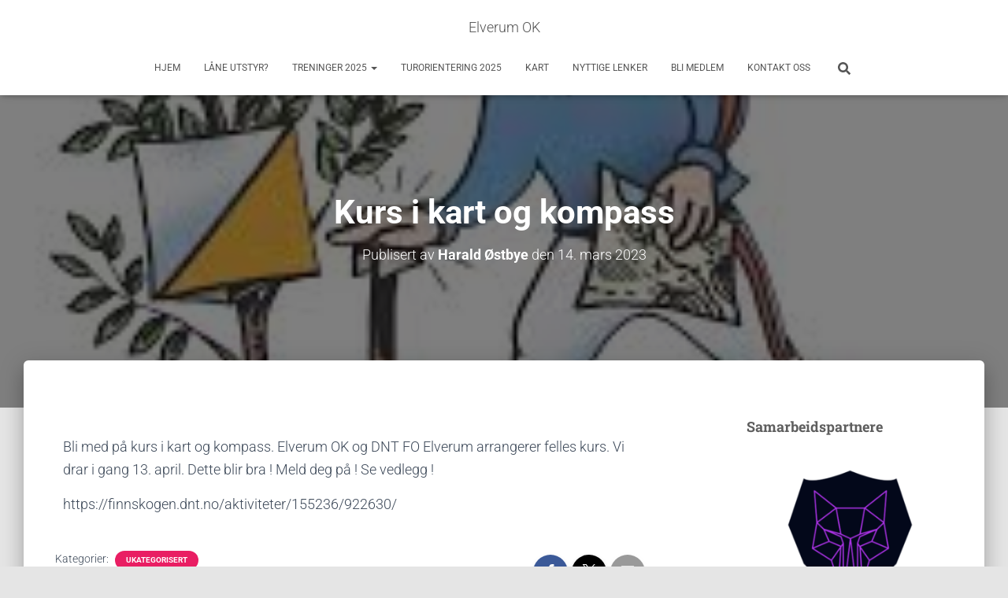

--- FILE ---
content_type: text/html; charset=UTF-8
request_url: https://eok.no/kurs-i-kart-og-kompass/
body_size: 19822
content:
<!DOCTYPE html>
<html lang="nb-NO">

<head>
	<meta charset='UTF-8'>
	<meta name="viewport" content="width=device-width, initial-scale=1">
	<link rel="profile" href="https://gmpg.org/xfn/11">
			<link rel="pingback" href="https://eok.no/xmlrpc.php">
		<title>Kurs i kart og kompass &#8211; Elverum OK</title>
<meta name='robots' content='max-image-preview:large' />
<link rel='dns-prefetch' href='//maxcdn.bootstrapcdn.com' />
<link rel='dns-prefetch' href='//fonts.googleapis.com' />
<link rel="alternate" type="application/rss+xml" title="Elverum OK &raquo; strøm" href="https://eok.no/feed/" />
<link rel="alternate" type="application/rss+xml" title="Elverum OK &raquo; kommentarstrøm" href="https://eok.no/comments/feed/" />
<link rel="alternate" type="application/rss+xml" title="Elverum OK &raquo; Kurs i kart og kompass kommentarstrøm" href="https://eok.no/kurs-i-kart-og-kompass/feed/" />
<link rel="alternate" title="oEmbed (JSON)" type="application/json+oembed" href="https://eok.no/wp-json/oembed/1.0/embed?url=https%3A%2F%2Feok.no%2Fkurs-i-kart-og-kompass%2F" />
<link rel="alternate" title="oEmbed (XML)" type="text/xml+oembed" href="https://eok.no/wp-json/oembed/1.0/embed?url=https%3A%2F%2Feok.no%2Fkurs-i-kart-og-kompass%2F&#038;format=xml" />
<style id='wp-img-auto-sizes-contain-inline-css' type='text/css'>
img:is([sizes=auto i],[sizes^="auto," i]){contain-intrinsic-size:3000px 1500px}
/*# sourceURL=wp-img-auto-sizes-contain-inline-css */
</style>
<link rel='stylesheet' id='bootstrap-css' href='https://eok.no/wp-content/themes/hestia/assets/bootstrap/css/bootstrap.min.css?ver=1.0.2' type='text/css' media='all' />
<link rel='stylesheet' id='hestia-font-sizes-css' href='https://eok.no/wp-content/themes/hestia/assets/css/font-sizes.min.css?ver=3.3.3' type='text/css' media='all' />
<style id='wp-emoji-styles-inline-css' type='text/css'>

	img.wp-smiley, img.emoji {
		display: inline !important;
		border: none !important;
		box-shadow: none !important;
		height: 1em !important;
		width: 1em !important;
		margin: 0 0.07em !important;
		vertical-align: -0.1em !important;
		background: none !important;
		padding: 0 !important;
	}
/*# sourceURL=wp-emoji-styles-inline-css */
</style>
<link rel='stylesheet' id='wp-block-library-css' href='https://eok.no/wp-includes/css/dist/block-library/style.min.css?ver=26b568866fccf67821a7a2821a429bd9' type='text/css' media='all' />
<style id='classic-theme-styles-inline-css' type='text/css'>
/*! This file is auto-generated */
.wp-block-button__link{color:#fff;background-color:#32373c;border-radius:9999px;box-shadow:none;text-decoration:none;padding:calc(.667em + 2px) calc(1.333em + 2px);font-size:1.125em}.wp-block-file__button{background:#32373c;color:#fff;text-decoration:none}
/*# sourceURL=/wp-includes/css/classic-themes.min.css */
</style>
<style id='global-styles-inline-css' type='text/css'>
:root{--wp--preset--aspect-ratio--square: 1;--wp--preset--aspect-ratio--4-3: 4/3;--wp--preset--aspect-ratio--3-4: 3/4;--wp--preset--aspect-ratio--3-2: 3/2;--wp--preset--aspect-ratio--2-3: 2/3;--wp--preset--aspect-ratio--16-9: 16/9;--wp--preset--aspect-ratio--9-16: 9/16;--wp--preset--color--black: #000000;--wp--preset--color--cyan-bluish-gray: #abb8c3;--wp--preset--color--white: #ffffff;--wp--preset--color--pale-pink: #f78da7;--wp--preset--color--vivid-red: #cf2e2e;--wp--preset--color--luminous-vivid-orange: #ff6900;--wp--preset--color--luminous-vivid-amber: #fcb900;--wp--preset--color--light-green-cyan: #7bdcb5;--wp--preset--color--vivid-green-cyan: #00d084;--wp--preset--color--pale-cyan-blue: #8ed1fc;--wp--preset--color--vivid-cyan-blue: #0693e3;--wp--preset--color--vivid-purple: #9b51e0;--wp--preset--color--accent: #e91e63;--wp--preset--color--background-color: #E5E5E5;--wp--preset--color--header-gradient: #216b27;--wp--preset--gradient--vivid-cyan-blue-to-vivid-purple: linear-gradient(135deg,rgb(6,147,227) 0%,rgb(155,81,224) 100%);--wp--preset--gradient--light-green-cyan-to-vivid-green-cyan: linear-gradient(135deg,rgb(122,220,180) 0%,rgb(0,208,130) 100%);--wp--preset--gradient--luminous-vivid-amber-to-luminous-vivid-orange: linear-gradient(135deg,rgb(252,185,0) 0%,rgb(255,105,0) 100%);--wp--preset--gradient--luminous-vivid-orange-to-vivid-red: linear-gradient(135deg,rgb(255,105,0) 0%,rgb(207,46,46) 100%);--wp--preset--gradient--very-light-gray-to-cyan-bluish-gray: linear-gradient(135deg,rgb(238,238,238) 0%,rgb(169,184,195) 100%);--wp--preset--gradient--cool-to-warm-spectrum: linear-gradient(135deg,rgb(74,234,220) 0%,rgb(151,120,209) 20%,rgb(207,42,186) 40%,rgb(238,44,130) 60%,rgb(251,105,98) 80%,rgb(254,248,76) 100%);--wp--preset--gradient--blush-light-purple: linear-gradient(135deg,rgb(255,206,236) 0%,rgb(152,150,240) 100%);--wp--preset--gradient--blush-bordeaux: linear-gradient(135deg,rgb(254,205,165) 0%,rgb(254,45,45) 50%,rgb(107,0,62) 100%);--wp--preset--gradient--luminous-dusk: linear-gradient(135deg,rgb(255,203,112) 0%,rgb(199,81,192) 50%,rgb(65,88,208) 100%);--wp--preset--gradient--pale-ocean: linear-gradient(135deg,rgb(255,245,203) 0%,rgb(182,227,212) 50%,rgb(51,167,181) 100%);--wp--preset--gradient--electric-grass: linear-gradient(135deg,rgb(202,248,128) 0%,rgb(113,206,126) 100%);--wp--preset--gradient--midnight: linear-gradient(135deg,rgb(2,3,129) 0%,rgb(40,116,252) 100%);--wp--preset--font-size--small: 13px;--wp--preset--font-size--medium: 20px;--wp--preset--font-size--large: 36px;--wp--preset--font-size--x-large: 42px;--wp--preset--spacing--20: 0.44rem;--wp--preset--spacing--30: 0.67rem;--wp--preset--spacing--40: 1rem;--wp--preset--spacing--50: 1.5rem;--wp--preset--spacing--60: 2.25rem;--wp--preset--spacing--70: 3.38rem;--wp--preset--spacing--80: 5.06rem;--wp--preset--shadow--natural: 6px 6px 9px rgba(0, 0, 0, 0.2);--wp--preset--shadow--deep: 12px 12px 50px rgba(0, 0, 0, 0.4);--wp--preset--shadow--sharp: 6px 6px 0px rgba(0, 0, 0, 0.2);--wp--preset--shadow--outlined: 6px 6px 0px -3px rgb(255, 255, 255), 6px 6px rgb(0, 0, 0);--wp--preset--shadow--crisp: 6px 6px 0px rgb(0, 0, 0);}:root :where(.is-layout-flow) > :first-child{margin-block-start: 0;}:root :where(.is-layout-flow) > :last-child{margin-block-end: 0;}:root :where(.is-layout-flow) > *{margin-block-start: 24px;margin-block-end: 0;}:root :where(.is-layout-constrained) > :first-child{margin-block-start: 0;}:root :where(.is-layout-constrained) > :last-child{margin-block-end: 0;}:root :where(.is-layout-constrained) > *{margin-block-start: 24px;margin-block-end: 0;}:root :where(.is-layout-flex){gap: 24px;}:root :where(.is-layout-grid){gap: 24px;}body .is-layout-flex{display: flex;}.is-layout-flex{flex-wrap: wrap;align-items: center;}.is-layout-flex > :is(*, div){margin: 0;}body .is-layout-grid{display: grid;}.is-layout-grid > :is(*, div){margin: 0;}.has-black-color{color: var(--wp--preset--color--black) !important;}.has-cyan-bluish-gray-color{color: var(--wp--preset--color--cyan-bluish-gray) !important;}.has-white-color{color: var(--wp--preset--color--white) !important;}.has-pale-pink-color{color: var(--wp--preset--color--pale-pink) !important;}.has-vivid-red-color{color: var(--wp--preset--color--vivid-red) !important;}.has-luminous-vivid-orange-color{color: var(--wp--preset--color--luminous-vivid-orange) !important;}.has-luminous-vivid-amber-color{color: var(--wp--preset--color--luminous-vivid-amber) !important;}.has-light-green-cyan-color{color: var(--wp--preset--color--light-green-cyan) !important;}.has-vivid-green-cyan-color{color: var(--wp--preset--color--vivid-green-cyan) !important;}.has-pale-cyan-blue-color{color: var(--wp--preset--color--pale-cyan-blue) !important;}.has-vivid-cyan-blue-color{color: var(--wp--preset--color--vivid-cyan-blue) !important;}.has-vivid-purple-color{color: var(--wp--preset--color--vivid-purple) !important;}.has-accent-color{color: var(--wp--preset--color--accent) !important;}.has-background-color-color{color: var(--wp--preset--color--background-color) !important;}.has-header-gradient-color{color: var(--wp--preset--color--header-gradient) !important;}.has-black-background-color{background-color: var(--wp--preset--color--black) !important;}.has-cyan-bluish-gray-background-color{background-color: var(--wp--preset--color--cyan-bluish-gray) !important;}.has-white-background-color{background-color: var(--wp--preset--color--white) !important;}.has-pale-pink-background-color{background-color: var(--wp--preset--color--pale-pink) !important;}.has-vivid-red-background-color{background-color: var(--wp--preset--color--vivid-red) !important;}.has-luminous-vivid-orange-background-color{background-color: var(--wp--preset--color--luminous-vivid-orange) !important;}.has-luminous-vivid-amber-background-color{background-color: var(--wp--preset--color--luminous-vivid-amber) !important;}.has-light-green-cyan-background-color{background-color: var(--wp--preset--color--light-green-cyan) !important;}.has-vivid-green-cyan-background-color{background-color: var(--wp--preset--color--vivid-green-cyan) !important;}.has-pale-cyan-blue-background-color{background-color: var(--wp--preset--color--pale-cyan-blue) !important;}.has-vivid-cyan-blue-background-color{background-color: var(--wp--preset--color--vivid-cyan-blue) !important;}.has-vivid-purple-background-color{background-color: var(--wp--preset--color--vivid-purple) !important;}.has-accent-background-color{background-color: var(--wp--preset--color--accent) !important;}.has-background-color-background-color{background-color: var(--wp--preset--color--background-color) !important;}.has-header-gradient-background-color{background-color: var(--wp--preset--color--header-gradient) !important;}.has-black-border-color{border-color: var(--wp--preset--color--black) !important;}.has-cyan-bluish-gray-border-color{border-color: var(--wp--preset--color--cyan-bluish-gray) !important;}.has-white-border-color{border-color: var(--wp--preset--color--white) !important;}.has-pale-pink-border-color{border-color: var(--wp--preset--color--pale-pink) !important;}.has-vivid-red-border-color{border-color: var(--wp--preset--color--vivid-red) !important;}.has-luminous-vivid-orange-border-color{border-color: var(--wp--preset--color--luminous-vivid-orange) !important;}.has-luminous-vivid-amber-border-color{border-color: var(--wp--preset--color--luminous-vivid-amber) !important;}.has-light-green-cyan-border-color{border-color: var(--wp--preset--color--light-green-cyan) !important;}.has-vivid-green-cyan-border-color{border-color: var(--wp--preset--color--vivid-green-cyan) !important;}.has-pale-cyan-blue-border-color{border-color: var(--wp--preset--color--pale-cyan-blue) !important;}.has-vivid-cyan-blue-border-color{border-color: var(--wp--preset--color--vivid-cyan-blue) !important;}.has-vivid-purple-border-color{border-color: var(--wp--preset--color--vivid-purple) !important;}.has-accent-border-color{border-color: var(--wp--preset--color--accent) !important;}.has-background-color-border-color{border-color: var(--wp--preset--color--background-color) !important;}.has-header-gradient-border-color{border-color: var(--wp--preset--color--header-gradient) !important;}.has-vivid-cyan-blue-to-vivid-purple-gradient-background{background: var(--wp--preset--gradient--vivid-cyan-blue-to-vivid-purple) !important;}.has-light-green-cyan-to-vivid-green-cyan-gradient-background{background: var(--wp--preset--gradient--light-green-cyan-to-vivid-green-cyan) !important;}.has-luminous-vivid-amber-to-luminous-vivid-orange-gradient-background{background: var(--wp--preset--gradient--luminous-vivid-amber-to-luminous-vivid-orange) !important;}.has-luminous-vivid-orange-to-vivid-red-gradient-background{background: var(--wp--preset--gradient--luminous-vivid-orange-to-vivid-red) !important;}.has-very-light-gray-to-cyan-bluish-gray-gradient-background{background: var(--wp--preset--gradient--very-light-gray-to-cyan-bluish-gray) !important;}.has-cool-to-warm-spectrum-gradient-background{background: var(--wp--preset--gradient--cool-to-warm-spectrum) !important;}.has-blush-light-purple-gradient-background{background: var(--wp--preset--gradient--blush-light-purple) !important;}.has-blush-bordeaux-gradient-background{background: var(--wp--preset--gradient--blush-bordeaux) !important;}.has-luminous-dusk-gradient-background{background: var(--wp--preset--gradient--luminous-dusk) !important;}.has-pale-ocean-gradient-background{background: var(--wp--preset--gradient--pale-ocean) !important;}.has-electric-grass-gradient-background{background: var(--wp--preset--gradient--electric-grass) !important;}.has-midnight-gradient-background{background: var(--wp--preset--gradient--midnight) !important;}.has-small-font-size{font-size: var(--wp--preset--font-size--small) !important;}.has-medium-font-size{font-size: var(--wp--preset--font-size--medium) !important;}.has-large-font-size{font-size: var(--wp--preset--font-size--large) !important;}.has-x-large-font-size{font-size: var(--wp--preset--font-size--x-large) !important;}
:root :where(.wp-block-pullquote){font-size: 1.5em;line-height: 1.6;}
/*# sourceURL=global-styles-inline-css */
</style>
<link rel='stylesheet' id='contact-form-7-css' href='https://eok.no/wp-content/plugins/contact-form-7/includes/css/styles.css?ver=6.1.4' type='text/css' media='all' />
<link rel='stylesheet' id='hestia-clients-bar-css' href='https://eok.no/wp-content/plugins/themeisle-companion/obfx_modules/companion-legacy/assets/css/hestia/clients-bar.css?ver=3.0.3' type='text/css' media='all' />
<link rel='stylesheet' id='cff-css' href='https://eok.no/wp-content/plugins/custom-facebook-feed/assets/css/cff-style.min.css?ver=4.3.4' type='text/css' media='all' />
<link rel='stylesheet' id='sb-font-awesome-css' href='https://maxcdn.bootstrapcdn.com/font-awesome/4.7.0/css/font-awesome.min.css?ver=26b568866fccf67821a7a2821a429bd9' type='text/css' media='all' />
<link rel='stylesheet' id='hestia_style-css' href='https://eok.no/wp-content/themes/hestia/style.min.css?ver=3.3.3' type='text/css' media='all' />
<style id='hestia_style-inline-css' type='text/css'>
.elementor-page .hestia-about>.container{width:100%}.elementor-page .pagebuilder-section{padding:0}.elementor-page .title-in-content,.elementor-page .image-in-page{display:none}.home.elementor-page .main-raised>section.hestia-about{overflow:visible}.elementor-editor-active .navbar{pointer-events:none}.elementor-editor-active #elementor.elementor-edit-mode .elementor-element-overlay{z-index:1000000}.elementor-page.page-template-template-fullwidth .blog-post-wrapper>.container{width:100%}.elementor-page.page-template-template-fullwidth .blog-post-wrapper>.container .col-md-12{padding:0}.elementor-page.page-template-template-fullwidth article.section{padding:0}.elementor-text-editor p,.elementor-text-editor h1,.elementor-text-editor h2,.elementor-text-editor h3,.elementor-text-editor h4,.elementor-text-editor h5,.elementor-text-editor h6{font-size:inherit}
.hestia-top-bar,.hestia-top-bar .widget.widget_shopping_cart .cart_list{background-color:#363537}.hestia-top-bar .widget .label-floating input[type=search]:-webkit-autofill{-webkit-box-shadow:inset 0 0 0 9999px #363537}.hestia-top-bar,.hestia-top-bar .widget .label-floating input[type=search],.hestia-top-bar .widget.widget_search form.form-group:before,.hestia-top-bar .widget.widget_product_search form.form-group:before,.hestia-top-bar .widget.widget_shopping_cart:before{color:#fff}.hestia-top-bar .widget .label-floating input[type=search]{-webkit-text-fill-color:#fff !important}.hestia-top-bar div.widget.widget_shopping_cart:before,.hestia-top-bar .widget.widget_product_search form.form-group:before,.hestia-top-bar .widget.widget_search form.form-group:before{background-color:#fff}.hestia-top-bar a,.hestia-top-bar .top-bar-nav li a{color:#fff}.hestia-top-bar ul li a[href*="mailto:"]:before,.hestia-top-bar ul li a[href*="tel:"]:before{background-color:#fff}.hestia-top-bar a:hover,.hestia-top-bar .top-bar-nav li a:hover{color:#eee}.hestia-top-bar ul li:hover a[href*="mailto:"]:before,.hestia-top-bar ul li:hover a[href*="tel:"]:before{background-color:#eee}
footer.footer.footer-black{background:#323437}footer.footer.footer-black.footer-big{color:#fff}footer.footer.footer-black a{color:#fff}footer.footer.footer-black hr{border-color:#5e5e5e}.footer-big p,.widget,.widget code,.widget pre{color:#5e5e5e}
:root{--hestia-primary-color:#e91e63}a,.navbar .dropdown-menu li:hover>a,.navbar .dropdown-menu li:focus>a,.navbar .dropdown-menu li:active>a,.navbar .navbar-nav>li .dropdown-menu li:hover>a,body:not(.home) .navbar-default .navbar-nav>.active:not(.btn)>a,body:not(.home) .navbar-default .navbar-nav>.active:not(.btn)>a:hover,body:not(.home) .navbar-default .navbar-nav>.active:not(.btn)>a:focus,a:hover,.card-blog a.moretag:hover,.card-blog a.more-link:hover,.widget a:hover,.has-text-color.has-accent-color,p.has-text-color a{color:#e91e63}.svg-text-color{fill:#e91e63}.pagination span.current,.pagination span.current:focus,.pagination span.current:hover{border-color:#e91e63}button,button:hover,.woocommerce .track_order button[type="submit"],.woocommerce .track_order button[type="submit"]:hover,div.wpforms-container .wpforms-form button[type=submit].wpforms-submit,div.wpforms-container .wpforms-form button[type=submit].wpforms-submit:hover,input[type="button"],input[type="button"]:hover,input[type="submit"],input[type="submit"]:hover,input#searchsubmit,.pagination span.current,.pagination span.current:focus,.pagination span.current:hover,.btn.btn-primary,.btn.btn-primary:link,.btn.btn-primary:hover,.btn.btn-primary:focus,.btn.btn-primary:active,.btn.btn-primary.active,.btn.btn-primary.active:focus,.btn.btn-primary.active:hover,.btn.btn-primary:active:hover,.btn.btn-primary:active:focus,.btn.btn-primary:active:hover,.hestia-sidebar-open.btn.btn-rose,.hestia-sidebar-close.btn.btn-rose,.hestia-sidebar-open.btn.btn-rose:hover,.hestia-sidebar-close.btn.btn-rose:hover,.hestia-sidebar-open.btn.btn-rose:focus,.hestia-sidebar-close.btn.btn-rose:focus,.label.label-primary,.hestia-work .portfolio-item:nth-child(6n+1) .label,.nav-cart .nav-cart-content .widget .buttons .button,.has-accent-background-color[class*="has-background"]{background-color:#e91e63}@media(max-width:768px){.navbar-default .navbar-nav>li>a:hover,.navbar-default .navbar-nav>li>a:focus,.navbar .navbar-nav .dropdown .dropdown-menu li a:hover,.navbar .navbar-nav .dropdown .dropdown-menu li a:focus,.navbar button.navbar-toggle:hover,.navbar .navbar-nav li:hover>a i{color:#e91e63}}body:not(.woocommerce-page) button:not([class^="fl-"]):not(.hestia-scroll-to-top):not(.navbar-toggle):not(.close),body:not(.woocommerce-page) .button:not([class^="fl-"]):not(hestia-scroll-to-top):not(.navbar-toggle):not(.add_to_cart_button):not(.product_type_grouped):not(.product_type_external),div.wpforms-container .wpforms-form button[type=submit].wpforms-submit,input[type="submit"],input[type="button"],.btn.btn-primary,.widget_product_search button[type="submit"],.hestia-sidebar-open.btn.btn-rose,.hestia-sidebar-close.btn.btn-rose,.everest-forms button[type=submit].everest-forms-submit-button{-webkit-box-shadow:0 2px 2px 0 rgba(233,30,99,0.14),0 3px 1px -2px rgba(233,30,99,0.2),0 1px 5px 0 rgba(233,30,99,0.12);box-shadow:0 2px 2px 0 rgba(233,30,99,0.14),0 3px 1px -2px rgba(233,30,99,0.2),0 1px 5px 0 rgba(233,30,99,0.12)}.card .header-primary,.card .content-primary,.everest-forms button[type=submit].everest-forms-submit-button{background:#e91e63}body:not(.woocommerce-page) .button:not([class^="fl-"]):not(.hestia-scroll-to-top):not(.navbar-toggle):not(.add_to_cart_button):hover,body:not(.woocommerce-page) button:not([class^="fl-"]):not(.hestia-scroll-to-top):not(.navbar-toggle):not(.close):hover,div.wpforms-container .wpforms-form button[type=submit].wpforms-submit:hover,input[type="submit"]:hover,input[type="button"]:hover,input#searchsubmit:hover,.widget_product_search button[type="submit"]:hover,.pagination span.current,.btn.btn-primary:hover,.btn.btn-primary:focus,.btn.btn-primary:active,.btn.btn-primary.active,.btn.btn-primary:active:focus,.btn.btn-primary:active:hover,.hestia-sidebar-open.btn.btn-rose:hover,.hestia-sidebar-close.btn.btn-rose:hover,.pagination span.current:hover,.everest-forms button[type=submit].everest-forms-submit-button:hover,.everest-forms button[type=submit].everest-forms-submit-button:focus,.everest-forms button[type=submit].everest-forms-submit-button:active{-webkit-box-shadow:0 14px 26px -12px rgba(233,30,99,0.42),0 4px 23px 0 rgba(0,0,0,0.12),0 8px 10px -5px rgba(233,30,99,0.2);box-shadow:0 14px 26px -12px rgba(233,30,99,0.42),0 4px 23px 0 rgba(0,0,0,0.12),0 8px 10px -5px rgba(233,30,99,0.2);color:#fff}.form-group.is-focused .form-control{background-image:-webkit-gradient(linear,left top,left bottom,from(#e91e63),to(#e91e63)),-webkit-gradient(linear,left top,left bottom,from(#d2d2d2),to(#d2d2d2));background-image:-webkit-linear-gradient(linear,left top,left bottom,from(#e91e63),to(#e91e63)),-webkit-linear-gradient(linear,left top,left bottom,from(#d2d2d2),to(#d2d2d2));background-image:linear-gradient(linear,left top,left bottom,from(#e91e63),to(#e91e63)),linear-gradient(linear,left top,left bottom,from(#d2d2d2),to(#d2d2d2))}.navbar:not(.navbar-transparent) li:not(.btn):hover>a,.navbar li.on-section:not(.btn)>a,.navbar.full-screen-menu.navbar-transparent li:not(.btn):hover>a,.navbar.full-screen-menu .navbar-toggle:hover,.navbar:not(.navbar-transparent) .nav-cart:hover,.navbar:not(.navbar-transparent) .hestia-toggle-search:hover{color:#e91e63}.header-filter-gradient{background:linear-gradient(45deg,rgba(33,107,39,1) 0,rgb(99,135,18) 100%)}.has-text-color.has-header-gradient-color{color:#216b27}.has-header-gradient-background-color[class*="has-background"]{background-color:#216b27}.has-text-color.has-background-color-color{color:#E5E5E5}.has-background-color-background-color[class*="has-background"]{background-color:#E5E5E5}
.btn.btn-primary:not(.colored-button):not(.btn-left):not(.btn-right):not(.btn-just-icon):not(.menu-item),input[type="submit"]:not(.search-submit),body:not(.woocommerce-account) .woocommerce .button.woocommerce-Button,.woocommerce .product button.button,.woocommerce .product button.button.alt,.woocommerce .product #respond input#submit,.woocommerce-cart .blog-post .woocommerce .cart-collaterals .cart_totals .checkout-button,.woocommerce-checkout #payment #place_order,.woocommerce-account.woocommerce-page button.button,.woocommerce .track_order button[type="submit"],.nav-cart .nav-cart-content .widget .buttons .button,.woocommerce a.button.wc-backward,body.woocommerce .wccm-catalog-item a.button,body.woocommerce a.wccm-button.button,form.woocommerce-form-coupon button.button,div.wpforms-container .wpforms-form button[type=submit].wpforms-submit,div.woocommerce a.button.alt,div.woocommerce table.my_account_orders .button,.btn.colored-button,.btn.btn-left,.btn.btn-right,.btn:not(.colored-button):not(.btn-left):not(.btn-right):not(.btn-just-icon):not(.menu-item):not(.hestia-sidebar-open):not(.hestia-sidebar-close){padding-top:15px;padding-bottom:15px;padding-left:33px;padding-right:33px}
:root{--hestia-button-border-radius:3px}.btn.btn-primary:not(.colored-button):not(.btn-left):not(.btn-right):not(.btn-just-icon):not(.menu-item),input[type="submit"]:not(.search-submit),body:not(.woocommerce-account) .woocommerce .button.woocommerce-Button,.woocommerce .product button.button,.woocommerce .product button.button.alt,.woocommerce .product #respond input#submit,.woocommerce-cart .blog-post .woocommerce .cart-collaterals .cart_totals .checkout-button,.woocommerce-checkout #payment #place_order,.woocommerce-account.woocommerce-page button.button,.woocommerce .track_order button[type="submit"],.nav-cart .nav-cart-content .widget .buttons .button,.woocommerce a.button.wc-backward,body.woocommerce .wccm-catalog-item a.button,body.woocommerce a.wccm-button.button,form.woocommerce-form-coupon button.button,div.wpforms-container .wpforms-form button[type=submit].wpforms-submit,div.woocommerce a.button.alt,div.woocommerce table.my_account_orders .button,input[type="submit"].search-submit,.hestia-view-cart-wrapper .added_to_cart.wc-forward,.woocommerce-product-search button,.woocommerce-cart .actions .button,#secondary div[id^=woocommerce_price_filter] .button,.woocommerce div[id^=woocommerce_widget_cart].widget .buttons .button,.searchform input[type=submit],.searchform button,.search-form:not(.media-toolbar-primary) input[type=submit],.search-form:not(.media-toolbar-primary) button,.woocommerce-product-search input[type=submit],.btn.colored-button,.btn.btn-left,.btn.btn-right,.btn:not(.colored-button):not(.btn-left):not(.btn-right):not(.btn-just-icon):not(.menu-item):not(.hestia-sidebar-open):not(.hestia-sidebar-close){border-radius:3px}
@media(min-width:769px){.page-header.header-small .hestia-title,.page-header.header-small .title,h1.hestia-title.title-in-content,.main article.section .has-title-font-size{font-size:42px}}
@media( min-width:480px){}@media( min-width:768px){}.hestia-scroll-to-top{border-radius :50%;background-color:#999}.hestia-scroll-to-top:hover{background-color:#999}.hestia-scroll-to-top:hover svg,.hestia-scroll-to-top:hover p{color:#fff}.hestia-scroll-to-top svg,.hestia-scroll-to-top p{color:#fff}
/*# sourceURL=hestia_style-inline-css */
</style>
<link rel='stylesheet' id='hestia_fonts-css' href='https://fonts.googleapis.com/css?family=Roboto%3A300%2C400%2C500%2C700%7CRoboto+Slab%3A400%2C700&#038;subset=latin%2Clatin-ext&#038;ver=3.3.3' type='text/css' media='all' />
<link rel='stylesheet' id='elementor-icons-css' href='https://eok.no/wp-content/plugins/elementor/assets/lib/eicons/css/elementor-icons.min.css?ver=5.45.0' type='text/css' media='all' />
<link rel='stylesheet' id='elementor-frontend-css' href='https://eok.no/wp-content/plugins/elementor/assets/css/frontend.min.css?ver=3.34.1' type='text/css' media='all' />
<link rel='stylesheet' id='elementor-post-1814-css' href='https://eok.no/wp-content/uploads/elementor/css/post-1814.css?ver=1767967765' type='text/css' media='all' />
<link rel='stylesheet' id='cffstyles-css' href='https://eok.no/wp-content/plugins/custom-facebook-feed/assets/css/cff-style.min.css?ver=4.3.4' type='text/css' media='all' />
<link rel='stylesheet' id='hestia-elementor-style-css' href='https://eok.no/wp-content/themes/hestia/assets/css/page-builder-style.css?ver=3.3.3' type='text/css' media='all' />
<link rel='stylesheet' id='font-awesome-css' href='https://eok.no/wp-content/plugins/elementor/assets/lib/font-awesome/css/font-awesome.min.css?ver=4.7.0' type='text/css' media='all' />
<link rel='stylesheet' id='elementor-gf-local-roboto-css' href='https://eok.no/wp-content/uploads/elementor/google-fonts/css/roboto.css?ver=1742259183' type='text/css' media='all' />
<link rel='stylesheet' id='elementor-gf-local-robotoslab-css' href='https://eok.no/wp-content/uploads/elementor/google-fonts/css/robotoslab.css?ver=1742259190' type='text/css' media='all' />
<script type="text/javascript" src="https://eok.no/wp-includes/js/jquery/jquery.min.js?ver=3.7.1" id="jquery-core-js"></script>
<script type="text/javascript" src="https://eok.no/wp-includes/js/jquery/jquery-migrate.min.js?ver=3.4.1" id="jquery-migrate-js"></script>
<link rel="https://api.w.org/" href="https://eok.no/wp-json/" /><link rel="alternate" title="JSON" type="application/json" href="https://eok.no/wp-json/wp/v2/posts/2664" /><link rel="EditURI" type="application/rsd+xml" title="RSD" href="https://eok.no/xmlrpc.php?rsd" />
<link rel="canonical" href="https://eok.no/kurs-i-kart-og-kompass/" />
<!-- Enter your scripts here --><meta name="generator" content="Elementor 3.34.1; features: additional_custom_breakpoints; settings: css_print_method-external, google_font-enabled, font_display-auto">
			<style>
				.e-con.e-parent:nth-of-type(n+4):not(.e-lazyloaded):not(.e-no-lazyload),
				.e-con.e-parent:nth-of-type(n+4):not(.e-lazyloaded):not(.e-no-lazyload) * {
					background-image: none !important;
				}
				@media screen and (max-height: 1024px) {
					.e-con.e-parent:nth-of-type(n+3):not(.e-lazyloaded):not(.e-no-lazyload),
					.e-con.e-parent:nth-of-type(n+3):not(.e-lazyloaded):not(.e-no-lazyload) * {
						background-image: none !important;
					}
				}
				@media screen and (max-height: 640px) {
					.e-con.e-parent:nth-of-type(n+2):not(.e-lazyloaded):not(.e-no-lazyload),
					.e-con.e-parent:nth-of-type(n+2):not(.e-lazyloaded):not(.e-no-lazyload) * {
						background-image: none !important;
					}
				}
			</style>
					<style type="text/css" id="wp-custom-css">
			.copyright.pull-right {
    display: none;
}		</style>
		</head>

<body data-rsssl=1 class="wp-singular post-template-default single single-post postid-2664 single-format-standard wp-theme-hestia blog-post header-layout-default elementor-default elementor-kit-1814 elementor-page elementor-page-2664">
		<div class="wrapper post-2664 post type-post status-publish format-standard has-post-thumbnail hentry category-ukategorisert default ">
		<header class="header ">
			<div style="display: none"></div>		<nav class="navbar navbar-default  hestia_center navbar-not-transparent navbar-fixed-top">
						<div class="container">
						<div class="navbar-header">
			<div class="title-logo-wrapper">
				<a class="navbar-brand" href="https://eok.no/"
						title="Elverum OK">
					<p>Elverum OK</p></a>
			</div>
								<div class="navbar-toggle-wrapper">
						<button type="button" class="navbar-toggle" data-toggle="collapse" data-target="#main-navigation">
								<span class="icon-bar"></span><span class="icon-bar"></span><span class="icon-bar"></span>				<span class="sr-only">Vis/skjul navigasjon</span>
			</button>
					</div>
				</div>
		<div id="main-navigation" class="collapse navbar-collapse"><ul id="menu-meny-1" class="nav navbar-nav"><li id="menu-item-18" class="menu-item menu-item-type-custom menu-item-object-custom menu-item-home menu-item-18"><a title="HJEM" href="https://eok.no/">HJEM</a></li>
<li id="menu-item-14" class="menu-item menu-item-type-post_type menu-item-object-page menu-item-14"><a title="LÅNE UTSTYR?" href="https://eok.no/arrangementer/">LÅNE UTSTYR?</a></li>
<li id="menu-item-17" class="menu-item menu-item-type-post_type menu-item-object-page menu-item-has-children menu-item-17 dropdown"><a title="TRENINGER 2025" href="https://eok.no/trening/" class="dropdown-toggle">TRENINGER 2025 <span class="caret-wrap"><span class="caret"><svg aria-hidden="true" focusable="false" data-prefix="fas" data-icon="chevron-down" class="svg-inline--fa fa-chevron-down fa-w-14" role="img" xmlns="http://www.w3.org/2000/svg" viewBox="0 0 448 512"><path d="M207.029 381.476L12.686 187.132c-9.373-9.373-9.373-24.569 0-33.941l22.667-22.667c9.357-9.357 24.522-9.375 33.901-.04L224 284.505l154.745-154.021c9.379-9.335 24.544-9.317 33.901.04l22.667 22.667c9.373 9.373 9.373 24.569 0 33.941L240.971 381.476c-9.373 9.372-24.569 9.372-33.942 0z"></path></svg></span></span></a>
<ul role="menu" class="dropdown-menu">
	<li id="menu-item-71" class="menu-item menu-item-type-post_type menu-item-object-page menu-item-71"><a title="Oversikt treninger 2025" href="https://eok.no/oversikt-treningslop/">Oversikt treninger 2025</a></li>
	<li id="menu-item-70" class="menu-item menu-item-type-post_type menu-item-object-page menu-item-70"><a title="Resultater treningsløp 2025" href="https://eok.no/resultater-treningslop/">Resultater treningsløp 2025</a></li>
</ul>
</li>
<li id="menu-item-130" class="menu-item menu-item-type-post_type menu-item-object-page menu-item-130"><a title="TURORIENTERING 2025" href="https://eok.no/turorientering/">TURORIENTERING 2025</a></li>
<li id="menu-item-85" class="menu-item menu-item-type-post_type menu-item-object-page menu-item-85"><a title="KART" href="https://eok.no/kart/">KART</a></li>
<li id="menu-item-94" class="menu-item menu-item-type-post_type menu-item-object-page menu-item-94"><a title="NYTTIGE LENKER" href="https://eok.no/linker/">NYTTIGE LENKER</a></li>
<li id="menu-item-24" class="menu-item menu-item-type-post_type menu-item-object-page menu-item-24"><a title="BLI MEDLEM" href="https://eok.no/bli-medlem/">BLI MEDLEM</a></li>
<li id="menu-item-1186" class="menu-item menu-item-type-post_type menu-item-object-page menu-item-1186"><a title="KONTAKT OSS" href="https://eok.no/kontakt-oss/">KONTAKT OSS</a></li>
<li class="hestia-search-in-menu"><div class="hestia-nav-search"><form role="search" method="get" class="search-form" action="https://eok.no/">
				<label>
					<span class="screen-reader-text">Søk etter:</span>
					<input type="search" class="search-field" placeholder="Søk &hellip;" value="" name="s" />
				</label>
				<input type="submit" class="search-submit" value="Søk" />
			</form></div><a class="hestia-toggle-search"><svg xmlns="http://www.w3.org/2000/svg" viewBox="0 0 512 512" width="16" height="16"><path d="M505 442.7L405.3 343c-4.5-4.5-10.6-7-17-7H372c27.6-35.3 44-79.7 44-128C416 93.1 322.9 0 208 0S0 93.1 0 208s93.1 208 208 208c48.3 0 92.7-16.4 128-44v16.3c0 6.4 2.5 12.5 7 17l99.7 99.7c9.4 9.4 24.6 9.4 33.9 0l28.3-28.3c9.4-9.4 9.4-24.6.1-34zM208 336c-70.7 0-128-57.2-128-128 0-70.7 57.2-128 128-128 70.7 0 128 57.2 128 128 0 70.7-57.2 128-128 128z"></path></svg></a></li></ul></div>			</div>
					</nav>
				</header>
<div id="primary" class="boxed-layout-header page-header header-small" data-parallax="active" ><div class="container"><div class="row"><div class="col-md-10 col-md-offset-1 text-center"><h1 class="hestia-title entry-title">Kurs i kart og kompass</h1><h4 class="author">Publisert av <a href="https://eok.no/author/harald/" class="vcard author"><strong class="fn">Harald Østbye</strong></a> den <time class="entry-date published" datetime="2023-03-14T20:02:58+01:00" content="2023-03-14">14. mars 2023</time><time class="updated hestia-hidden" datetime="2023-03-17T07:31:03+01:00">14. mars 2023</time></h4></div></div></div><div class="header-filter" style="background-image: url(https://eok.no/wp-content/uploads/2016/04/o-løper.png);"></div></div>
<div class="main  main-raised ">
	<div class="blog-post blog-post-wrapper">
		<div class="container">
			<article id="post-2664" class="section section-text">
	<div class="row">
				<div class="col-md-8 single-post-container" data-layout="sidebar-right">

			<div class="single-post-wrap entry-content">		<div data-elementor-type="wp-post" data-elementor-id="2664" class="elementor elementor-2664">
						<section class="elementor-section elementor-top-section elementor-element elementor-element-14f1ce2f elementor-section-boxed elementor-section-height-default elementor-section-height-default" data-id="14f1ce2f" data-element_type="section">
						<div class="elementor-container elementor-column-gap-default">
					<div class="elementor-column elementor-col-100 elementor-top-column elementor-element elementor-element-341d9a01" data-id="341d9a01" data-element_type="column">
			<div class="elementor-widget-wrap elementor-element-populated">
						<div class="elementor-element elementor-element-48e5fa9c elementor-widget elementor-widget-text-editor" data-id="48e5fa9c" data-element_type="widget" data-widget_type="text-editor.default">
				<div class="elementor-widget-container">
									<p></p>
<p>Bli med på kurs i kart og kompass. Elverum OK og DNT FO Elverum arrangerer felles kurs. Vi drar i gang 13. april. Dette blir bra ! Meld deg på ! Se vedlegg !</p>
<p>https://finnskogen.dnt.no/aktiviteter/155236/922630/</p>
<p></p>								</div>
				</div>
					</div>
		</div>
					</div>
		</section>
				</div>
		</div>
		<div class="section section-blog-info">
			<div class="row">
									<div class="col-md-6">
													<div class="entry-categories">Kategorier:								<span class="label label-primary"><a href="https://eok.no/category/ukategorisert/">Ukategorisert</a></span>							</div>
																	</div>
					
        <div class="col-md-6">
            <div class="entry-social">
                <a target="_blank" rel="tooltip"
                   data-original-title="Del på Facebook"
                   class="btn btn-just-icon btn-round btn-facebook"
                   href="https://www.facebook.com/sharer.php?u=https://eok.no/kurs-i-kart-og-kompass/">
                   <svg xmlns="http://www.w3.org/2000/svg" viewBox="0 0 320 512" width="20" height="17"><path fill="currentColor" d="M279.14 288l14.22-92.66h-88.91v-60.13c0-25.35 12.42-50.06 52.24-50.06h40.42V6.26S260.43 0 225.36 0c-73.22 0-121.08 44.38-121.08 124.72v70.62H22.89V288h81.39v224h100.17V288z"></path></svg>
                </a>
                
                <a target="_blank" rel="tooltip"
                   data-original-title="Share on X"
                   class="btn btn-just-icon btn-round btn-twitter"
                   href="https://x.com/share?url=https://eok.no/kurs-i-kart-og-kompass/&#038;text=Kurs%20i%20kart%20og%20kompass">
                   <svg width="20" height="17" viewBox="0 0 1200 1227" fill="none" xmlns="http://www.w3.org/2000/svg">
                   <path d="M714.163 519.284L1160.89 0H1055.03L667.137 450.887L357.328 0H0L468.492 681.821L0 1226.37H105.866L515.491 750.218L842.672 1226.37H1200L714.137 519.284H714.163ZM569.165 687.828L521.697 619.934L144.011 79.6944H306.615L611.412 515.685L658.88 583.579L1055.08 1150.3H892.476L569.165 687.854V687.828Z" fill="#FFFFFF"/>
                   </svg>

                </a>
                
                <a rel="tooltip"
                   data-original-title=" Del på e-post"
                   class="btn btn-just-icon btn-round"
                   href="mailto:?subject=Kurs%20i%20kart%20og%20kompass&#038;body=https://eok.no/kurs-i-kart-og-kompass/">
                    <svg xmlns="http://www.w3.org/2000/svg" viewBox="0 0 512 512" width="20" height="17"><path fill="currentColor" d="M502.3 190.8c3.9-3.1 9.7-.2 9.7 4.7V400c0 26.5-21.5 48-48 48H48c-26.5 0-48-21.5-48-48V195.6c0-5 5.7-7.8 9.7-4.7 22.4 17.4 52.1 39.5 154.1 113.6 21.1 15.4 56.7 47.8 92.2 47.6 35.7.3 72-32.8 92.3-47.6 102-74.1 131.6-96.3 154-113.7zM256 320c23.2.4 56.6-29.2 73.4-41.4 132.7-96.3 142.8-104.7 173.4-128.7 5.8-4.5 9.2-11.5 9.2-18.9v-19c0-26.5-21.5-48-48-48H48C21.5 64 0 85.5 0 112v19c0 7.4 3.4 14.3 9.2 18.9 30.6 23.9 40.7 32.4 173.4 128.7 16.8 12.2 50.2 41.8 73.4 41.4z"></path></svg>
               </a>
            </div>
		</div>							</div>
			<hr>
					<div class="card card-profile card-plain">
			<div class="row">
				<div class="col-md-2">
					<div class="card-avatar">
						<a href="https://eok.no/author/harald/"
								title="Harald Østbye"><img alt='' src='https://secure.gravatar.com/avatar/fab7103f5ca9439f1377dea4c8973fb99eeeaeb92e8e5c43487f00b0968d7c17?s=100&#038;d=mm&#038;r=g' srcset='https://secure.gravatar.com/avatar/fab7103f5ca9439f1377dea4c8973fb99eeeaeb92e8e5c43487f00b0968d7c17?s=200&#038;d=mm&#038;r=g 2x' class='avatar avatar-100 photo' height='100' width='100' decoding='async'/></a>
					</div>
				</div>
				<div class="col-md-10">
					<h4 class="card-title">Harald Østbye</h4>
					<p class="description">Harald Østbye
https://eok.no/</p>
				</div>
			</div>
		</div>
		
<div id="comments" class="section section-comments">
	<div class="row">
		<div class="col-md-12">
			<div class="media-area">
				<h3 class="hestia-title text-center">
					0 kommentarer				</h3>
							</div>
			<div class="media-body">
					<div id="respond" class="comment-respond">
		<h3 class="hestia-title text-center">Legg igjen en kommentar <small><a rel="nofollow" id="cancel-comment-reply-link" href="/kurs-i-kart-og-kompass/#respond" style="display:none;">Avbryt svar</a></small></h3><span class="pull-left author"><div class="avatar"><img src="https://eok.no/wp-content/themes/hestia/assets/img/placeholder.jpg" alt="Avatar placeholder" height="64" width="64"/></div></span><form autocomplete="off"  action="https://eok.no/wp-comments-post.php" method="post" id="commentform" class="form media-body"><p class="comment-notes"><span id="email-notes">Din e-postadresse vil ikke bli publisert.</span> <span class="required-field-message">Obligatoriske felt er merket med <span class="required">*</span></span></p><div class="row"> <div class="col-md-4"> <div class="form-group label-floating is-empty"> <label class="control-label">Navn <span class="required">*</span></label><input id="author" name="author" class="form-control" type="text" aria-required='true' /> <span class="hestia-input"></span> </div> </div>
<div class="col-md-4"> <div class="form-group label-floating is-empty"> <label class="control-label">E-post <span class="required">*</span></label><input id="email" name="email" class="form-control" type="email" aria-required='true' /> <span class="hestia-input"></span> </div> </div>
<div class="col-md-4"> <div class="form-group label-floating is-empty"> <label class="control-label">Nettsted</label><input id="url" name="url" class="form-control" type="url" aria-required='true' /> <span class="hestia-input"></span> </div> </div> </div>
<div class="form-group label-floating is-empty"> <label class="control-label">Hva har du på hjertet?</label><textarea id="comment" name="comment" class="form-control" rows="6" aria-required="true"></textarea><span class="hestia-input"></span> </div><p class="form-submit"><input name="submit" type="submit" id="submit" class="btn btn-primary pull-right" value="Publiser kommentar" /> <input type='hidden' name='comment_post_ID' value='2664' id='comment_post_ID' />
<input type='hidden' name='comment_parent' id='comment_parent' value='0' />
</p><p style="display: none;"><input type="hidden" id="akismet_comment_nonce" name="akismet_comment_nonce" value="f11ba2ceff" /></p><p style="display: none !important;" class="akismet-fields-container" data-prefix="ak_"><label>&#916;<textarea name="ak_hp_textarea" cols="45" rows="8" maxlength="100"></textarea></label><input type="hidden" id="ak_js_1" name="ak_js" value="157"/><script>document.getElementById( "ak_js_1" ).setAttribute( "value", ( new Date() ).getTime() );</script></p></form>	</div><!-- #respond -->
								</div>
		</div>
	</div>
</div>
		</div>
		</div>	<div class="col-md-3 blog-sidebar-wrapper col-md-offset-1">
		<aside id="secondary" class="blog-sidebar" role="complementary">
						<div id="media_image-2" class="widget widget_media_image"><h5>Samarbeidspartnere</h5><a href="https://www.o3c.no"><img width="300" height="300" src="https://eok.no/wp-content/uploads/2023/06/logo-nobackground-1000-300x300.png" class="image wp-image-2829  attachment-medium size-medium" alt="" style="max-width: 100%; height: auto;" title="Samarbeidspartnere" decoding="async" srcset="https://eok.no/wp-content/uploads/2023/06/logo-nobackground-1000-300x300.png 300w, https://eok.no/wp-content/uploads/2023/06/logo-nobackground-1000-150x150.png 150w, https://eok.no/wp-content/uploads/2023/06/logo-nobackground-1000-768x768.png 768w, https://eok.no/wp-content/uploads/2023/06/logo-nobackground-1000.png 1000w" sizes="(max-width: 300px) 100vw, 300px" /></a></div><div id="media_image-4" class="widget widget_media_image"><a href="https://www.tos.no/"><img width="1735" height="426" src="https://eok.no/wp-content/uploads/2025/12/TolgaOsSparebank-Logo-RGB1.png" class="image wp-image-3484  attachment-full size-full" alt="" style="max-width: 100%; height: auto;" decoding="async" srcset="https://eok.no/wp-content/uploads/2025/12/TolgaOsSparebank-Logo-RGB1.png 1735w, https://eok.no/wp-content/uploads/2025/12/TolgaOsSparebank-Logo-RGB1-300x74.png 300w, https://eok.no/wp-content/uploads/2025/12/TolgaOsSparebank-Logo-RGB1-1024x251.png 1024w, https://eok.no/wp-content/uploads/2025/12/TolgaOsSparebank-Logo-RGB1-768x189.png 768w, https://eok.no/wp-content/uploads/2025/12/TolgaOsSparebank-Logo-RGB1-1536x377.png 1536w" sizes="(max-width: 1735px) 100vw, 1735px" /></a></div><div id="text-2" class="widget widget_text"><h5>Facebook</h5>			<div class="textwidget"><p>&nbsp;</p>
<div class="cff-wrapper"><div class="cff-wrapper-ctn " ><div id="cff"  class="cff cff-list-container  cff-default-styles  cff-mob-cols-1 cff-tab-cols-1"    data-char="400" ><div class="cff-posts-wrap"><div id="cff_444671862359586_1512669187526957" class="cff-item cff-status-post cff-album author-elverum-orienteringsklubb" >
	<div class="cff-author">
	<div class="cff-author-text">
					<div class="cff-page-name cff-author-date" >
				<a href="https://facebook.com/444671862359586" target="_blank" rel="nofollow noopener" >Elverum Orienteringsklubb</a>
				<span class="cff-story"> </span>
			</div>
			
<p class="cff-date" > 1 day ago </p>
			</div>
	<div class="cff-author-img " data-avatar="https://scontent-cph2-1.xx.fbcdn.net/v/t39.30808-1/508527739_1319204483540096_3107414451599652843_n.jpg?stp=c252.0.1512.1512a_cp0_dst-jpg_s50x50_tt6&#038;_nc_cat=105&#038;ccb=1-7&#038;_nc_sid=f907e8&#038;_nc_ohc=082FAN6LH54Q7kNvwEMrHj3&#038;_nc_oc=Adl2BR89lCrYHqA93ds6uk_nCuRyi2ebEZS1kck0fz-Feo2rqJ_hREaZfCctlaehV9g&#038;_nc_zt=24&#038;_nc_ht=scontent-cph2-1.xx&#038;edm=AKIiGfEEAAAA&#038;_nc_gid=2aA7oXZQ9AayO-P850qHTQ&#038;_nc_tpa=Q5bMBQFa_MwnHWVh2FJdvpSU42cr7GX5YLfaTyOxSMkUYmNn6c5v8uzwol1O0hkhBRSdkUlm5O6kiNDbgw&#038;oh=00_AfpHk0VYfH5hhPtFAZq5zxW5F2lmG_BBY_erzjQhl3sg4A&#038;oe=696CF06F">
		<a href="https://facebook.com/444671862359586" target="_blank" rel="nofollow noopener" ><img decoding="async" src="https://scontent-cph2-1.xx.fbcdn.net/v/t39.30808-1/508527739_1319204483540096_3107414451599652843_n.jpg?stp=c252.0.1512.1512a_cp0_dst-jpg_s50x50_tt6&#038;_nc_cat=105&#038;ccb=1-7&#038;_nc_sid=f907e8&#038;_nc_ohc=082FAN6LH54Q7kNvwEMrHj3&#038;_nc_oc=Adl2BR89lCrYHqA93ds6uk_nCuRyi2ebEZS1kck0fz-Feo2rqJ_hREaZfCctlaehV9g&#038;_nc_zt=24&#038;_nc_ht=scontent-cph2-1.xx&#038;edm=AKIiGfEEAAAA&#038;_nc_gid=2aA7oXZQ9AayO-P850qHTQ&#038;_nc_tpa=Q5bMBQFa_MwnHWVh2FJdvpSU42cr7GX5YLfaTyOxSMkUYmNn6c5v8uzwol1O0hkhBRSdkUlm5O6kiNDbgw&#038;oh=00_AfpHk0VYfH5hhPtFAZq5zxW5F2lmG_BBY_erzjQhl3sg4A&#038;oe=696CF06F" title="Elverum Orienteringsklubb" alt="Elverum Orienteringsklubb" width=40 height=40 onerror="this.style.display='none'"></a>
	</div>
</div>

<div class="cff-post-text" >
	<span class="cff-text" data-color="">
		STOR AVSLUTNING PÅ ORIENTERINGSÅRET 2027 I ELVERUM. Det har i flere år vært vanlig at store klubber i byene samarbeider med mindre klubber i distriktene om store og viktige o-løp. Dette gjøres for å løpe i nytt terreng, gjerne der hvor de mindre klubbene ikke har kapasitet til å arrangere alene. Nå har Elverum OK og Bækkelaget gått sammen om å arrangere O-idol (16-åringer), Norgescup, NM jr. stafett og publikumsløp 17-19 sep 2027. Alle løp vil gå på Starmoen på nytt kart med NMK Elverum sitt senter som samlingsplass. Bækkelaget er større enn oss og vil dra det tyngste lasset. NMK Elverum er meget positive. Dette er kun en første informasjon. Det viktigste i første omgang er at de som har mulighet til å bidra som arbeidskraft setter av en, helst flere dager til arrangementet. Vennlig hilsen Bækkelaget og Elverum OK			</span>
	<span class="cff-expand">... <a href="#" style="color: #"><span class="cff-more">See More</span><span class="cff-less">See Less</span></a></span>

</div>

<p class="cff-media-link">
	<a href="https://www.facebook.com/543904741070078/posts/1512669187526957" target="_blank" style="color: #">
		<span style="padding-right: 5px;" class="fa fas fa-picture-o fa-image"></span>Photo	</a>
</p>
	<div class="cff-post-links">
					<a class="cff-viewpost-facebook" href="https://www.facebook.com/543904741070078/posts/1512669187526957" title="View on Facebook" target="_blank" rel="nofollow noopener" >View on Facebook</a>
							<div class="cff-share-container">
									<span class="cff-dot" >&middot;</span>
								<a class="cff-share-link" href="https://www.facebook.com/sharer/sharer.php?u=https%3A%2F%2Fwww.facebook.com%2F543904741070078%2Fposts%2F1512669187526957" title="Share" >Share</a>
				<p class="cff-share-tooltip">
											<a href="https://www.facebook.com/sharer/sharer.php?u=https%3A%2F%2Fwww.facebook.com%2F543904741070078%2Fposts%2F1512669187526957" target="_blank" rel="noopener noreferrer" class="cff-facebook-icon">
							<span class="fa fab fa-facebook-square" aria-hidden="true"></span>
							<span class="cff-screenreader">Share on Facebook</span>
						</a>
											<a href="https://twitter.com/intent/tweet?text=https%3A%2F%2Fwww.facebook.com%2F543904741070078%2Fposts%2F1512669187526957" target="_blank" rel="noopener noreferrer" class="cff-twitter-icon">
							<span class="fa fab fa-twitter" aria-hidden="true"></span>
							<span class="cff-screenreader">Share on Twitter</span>
						</a>
											<a href="https://www.linkedin.com/shareArticle?mini=true&#038;url=https%3A%2F%2Fwww.facebook.com%2F543904741070078%2Fposts%2F1512669187526957&#038;title=%09%09%09STOR%20AVSLUTNING%20P%C3%85%20ORIENTERINGS%C3%85RET%202027%20I%20ELVERUM.%20Det%20har%20i%20flere%20%C3%A5r%20v%C3%A6rt%20vanlig%20at%20store%20klubber%20i%20byene%20samarbeider%20med%20mindre%20klubber%20i%20distriktene%20om%20store%20og%20viktige%20o-l%C3%B8p.%20Dette%20gj%C3%B8res%20for%20%C3%A5%20l%C3%B8pe%20i%20nytt%20terreng%2C%20gjerne%20der%20hvor%20de%20mindre%20klubbene%20ikke%20har%20kapasitet%20til%20%C3%A5%20arrangere%20alene.%20N%C3%A5%20har%20Elverum%20OK%20og%20B%C3%A6kkelaget%20g%C3%A5tt%20sammen%20om%20%C3%A5%20arrangere%20O-idol%20%2816-%C3%A5ringer%29%2C%20Norgescup%2C%20NM%20jr.%20stafett%20og%20publikumsl%C3%B8p%2017-19%20sep%202027.%20Alle%20l%C3%B8p%20vil%20g%C3%A5%20p%C3%A5%20Starmoen%20p%C3%A5%20nytt%20kart%20med%20NMK%20Elverum%20sitt%20senter%20som%20samlingsplass.%20B%C3%A6kkelaget%20er%20st%C3%B8rre%20enn%20oss%20og%20vil%20dra%20det%20tyngste%20lasset.%20NMK%20Elverum%20er%20meget%20positive.%20Dette%20er%20kun%20en%20f%C3%B8rste%20informasjon.%20Det%20viktigste%20i%20f%C3%B8rste%20omgang%20er%20at%20de%20som%20har%20mulighet%20til%20%C3%A5%20bidra%20som%20arbeidskraft%20setter%20av%20en%2C%20helst%20flere%20dager%20til%20arrangementet.%20Vennlig%20hilsen%20B%C3%A6kkelaget%20og%20Elverum%20OK%09%09%09%09" target="_blank" rel="noopener noreferrer" class="cff-linkedin-icon">
							<span class="fa fab fa-linkedin" aria-hidden="true"></span>
							<span class="cff-screenreader">Share on Linked In</span>
						</a>
											<a href="mailto:?subject=Facebook&#038;body=https%3A%2F%2Fwww.facebook.com%2F543904741070078%2Fposts%2F1512669187526957%20-%20%0A%0A%09%0A%09%09STOR%20AVSLUTNING%20P%C3%85%20ORIENTERINGS%C3%85RET%202027%20I%20ELVERUM.%20Det%20har%20i%20flere%20%C3%A5r%20v%C3%A6rt%20vanlig%20at%20store%20klubber%20i%20byene%20samarbeider%20med%20mindre%20klubber%20i%20distriktene%20om%20store%20og%20viktige%20o-l%C3%B8p.%20Dette%20gj%C3%B8res%20for%20%C3%A5%20l%C3%B8pe%20i%20nytt%20terreng%2C%20gjerne%20der%20hvor%20de%20mindre%20klubbene%20ikke%20har%20kapasitet%20til%20%C3%A5%20arrangere%20alene.%20N%C3%A5%20har%20Elverum%20OK%20og%20B%C3%A6kkelaget%20g%C3%A5tt%20sammen%20om%20%C3%A5%20arrangere%20O-idol%20%2816-%C3%A5ringer%29%2C%20Norgescup%2C%20NM%20jr.%20stafett%20og%20publikumsl%C3%B8p%2017-19%20sep%202027.%20Alle%20l%C3%B8p%20vil%20g%C3%A5%20p%C3%A5%20Starmoen%20p%C3%A5%20nytt%20kart%20med%20NMK%20Elverum%20sitt%20senter%20som%20samlingsplass.%20B%C3%A6kkelaget%20er%20st%C3%B8rre%20enn%20oss%20og%20vil%20dra%20det%20tyngste%20lasset.%20NMK%20Elverum%20er%20meget%20positive.%20Dette%20er%20kun%20en%20f%C3%B8rste%20informasjon.%20Det%20viktigste%20i%20f%C3%B8rste%20omgang%20er%20at%20de%20som%20har%20mulighet%20til%20%C3%A5%20bidra%20som%20arbeidskraft%20setter%20av%20en%2C%20helst%20flere%20dager%20til%20arrangementet.%20Vennlig%20hilsen%20B%C3%A6kkelaget%20og%20Elverum%20OK%09%09%09%0A%09" target="_blank" rel="noopener noreferrer" class="cff-email-icon">
							<span class="fa fab fa-envelope" aria-hidden="true"></span>
							<span class="cff-screenreader">Share by Email</span>
						</a>
									</p>
			</div>
			</div>
	</div>



<div id="cff_444671862359586_1509841251143084" class="cff-item cff-photo-post author-elverum-orienteringsklubb" >
	<div class="cff-author">
	<div class="cff-author-text">
					<div class="cff-page-name cff-author-date" >
				<a href="https://facebook.com/444671862359586" target="_blank" rel="nofollow noopener" >Elverum Orienteringsklubb</a>
				<span class="cff-story"> </span>
			</div>
			
<p class="cff-date" > 5 days ago </p>
			</div>
	<div class="cff-author-img " data-avatar="https://scontent-cph2-1.xx.fbcdn.net/v/t39.30808-1/508527739_1319204483540096_3107414451599652843_n.jpg?stp=c252.0.1512.1512a_cp0_dst-jpg_s50x50_tt6&#038;_nc_cat=105&#038;ccb=1-7&#038;_nc_sid=f907e8&#038;_nc_ohc=082FAN6LH54Q7kNvwEMrHj3&#038;_nc_oc=Adl2BR89lCrYHqA93ds6uk_nCuRyi2ebEZS1kck0fz-Feo2rqJ_hREaZfCctlaehV9g&#038;_nc_zt=24&#038;_nc_ht=scontent-cph2-1.xx&#038;edm=AKIiGfEEAAAA&#038;_nc_gid=2aA7oXZQ9AayO-P850qHTQ&#038;_nc_tpa=Q5bMBQFa_MwnHWVh2FJdvpSU42cr7GX5YLfaTyOxSMkUYmNn6c5v8uzwol1O0hkhBRSdkUlm5O6kiNDbgw&#038;oh=00_AfpHk0VYfH5hhPtFAZq5zxW5F2lmG_BBY_erzjQhl3sg4A&#038;oe=696CF06F">
		<a href="https://facebook.com/444671862359586" target="_blank" rel="nofollow noopener" ><img decoding="async" src="https://scontent-cph2-1.xx.fbcdn.net/v/t39.30808-1/508527739_1319204483540096_3107414451599652843_n.jpg?stp=c252.0.1512.1512a_cp0_dst-jpg_s50x50_tt6&#038;_nc_cat=105&#038;ccb=1-7&#038;_nc_sid=f907e8&#038;_nc_ohc=082FAN6LH54Q7kNvwEMrHj3&#038;_nc_oc=Adl2BR89lCrYHqA93ds6uk_nCuRyi2ebEZS1kck0fz-Feo2rqJ_hREaZfCctlaehV9g&#038;_nc_zt=24&#038;_nc_ht=scontent-cph2-1.xx&#038;edm=AKIiGfEEAAAA&#038;_nc_gid=2aA7oXZQ9AayO-P850qHTQ&#038;_nc_tpa=Q5bMBQFa_MwnHWVh2FJdvpSU42cr7GX5YLfaTyOxSMkUYmNn6c5v8uzwol1O0hkhBRSdkUlm5O6kiNDbgw&#038;oh=00_AfpHk0VYfH5hhPtFAZq5zxW5F2lmG_BBY_erzjQhl3sg4A&#038;oe=696CF06F" title="Elverum Orienteringsklubb" alt="Elverum Orienteringsklubb" width=40 height=40 onerror="this.style.display='none'"></a>
	</div>
</div>

<div class="cff-post-text" >
	<span class="cff-text" data-color="">
		INNKALLING TIL ÅRSMØTET FOR 2025. Styret innkaller herved til årsmøtet i Elverum OK. Årsmøtet avholdes den 19. mars kl. 19.00. Stedet er Borgheim i kantina. Adresse: Grindalsvegen 3. Vi henger en o-post på inngangsdøra. Forslag til årsmøtet sendes o-lagets leder Harald Østbye innen søndag 1. mars 2026. Evt. frasigelser av verv sendes Harald Østbye innen søndag 1. mars 2026. Årsmelding blir lagt ut på hjemmesiden en uke før årsmøtet.			</span>
	<span class="cff-expand">... <a href="#" style="color: #"><span class="cff-more">See More</span><span class="cff-less">See Less</span></a></span>

</div>

<p class="cff-media-link">
	<a href="https://www.facebook.com/photo.php?fbid=1509841137809762&#038;set=a.506421824818370&#038;type=3" target="_blank" style="color: #">
		<span style="padding-right: 5px;" class="fa fas fa-picture-o fa-image"></span>Photo	</a>
</p>
	<div class="cff-post-links">
					<a class="cff-viewpost-facebook" href="https://www.facebook.com/photo.php?fbid=1509841137809762&#038;set=a.506421824818370&#038;type=3" title="View on Facebook" target="_blank" rel="nofollow noopener" >View on Facebook</a>
							<div class="cff-share-container">
									<span class="cff-dot" >&middot;</span>
								<a class="cff-share-link" href="https://www.facebook.com/sharer/sharer.php?u=https%3A%2F%2Fwww.facebook.com%2Fphoto.php%3Ffbid%3D1509841137809762%26amp%3Bset%3Da.506421824818370%26amp%3Btype%3D3" title="Share" >Share</a>
				<p class="cff-share-tooltip">
											<a href="https://www.facebook.com/sharer/sharer.php?u=https%3A%2F%2Fwww.facebook.com%2Fphoto.php%3Ffbid%3D1509841137809762%26amp%3Bset%3Da.506421824818370%26amp%3Btype%3D3" target="_blank" rel="noopener noreferrer" class="cff-facebook-icon">
							<span class="fa fab fa-facebook-square" aria-hidden="true"></span>
							<span class="cff-screenreader">Share on Facebook</span>
						</a>
											<a href="https://twitter.com/intent/tweet?text=https%3A%2F%2Fwww.facebook.com%2Fphoto.php%3Ffbid%3D1509841137809762%26amp%3Bset%3Da.506421824818370%26amp%3Btype%3D3" target="_blank" rel="noopener noreferrer" class="cff-twitter-icon">
							<span class="fa fab fa-twitter" aria-hidden="true"></span>
							<span class="cff-screenreader">Share on Twitter</span>
						</a>
											<a href="https://www.linkedin.com/shareArticle?mini=true&#038;url=https%3A%2F%2Fwww.facebook.com%2Fphoto.php%3Ffbid%3D1509841137809762%26amp%3Bset%3Da.506421824818370%26amp%3Btype%3D3&#038;title=%09%09%09INNKALLING%20TIL%20%C3%85RSM%C3%98TET%20FOR%202025.%20Styret%20innkaller%20herved%20til%20%C3%A5rsm%C3%B8tet%20i%20Elverum%20OK.%20%C3%85rsm%C3%B8tet%20avholdes%20den%2019.%20mars%20kl.%2019.00.%20Stedet%20er%20Borgheim%20i%20kantina.%20Adresse%3A%20Grindalsvegen%203.%20Vi%20henger%20en%20o-post%20p%C3%A5%20inngangsd%C3%B8ra.%20Forslag%20til%20%C3%A5rsm%C3%B8tet%20sendes%20o-lagets%20leder%20Harald%20%C3%98stbye%20innen%20s%C3%B8ndag%201.%20mars%202026.%20Evt.%20frasigelser%20av%20verv%20sendes%20Harald%20%C3%98stbye%20innen%20s%C3%B8ndag%201.%20mars%202026.%20%C3%85rsmelding%20blir%20lagt%20ut%20p%C3%A5%20hjemmesiden%20en%20uke%20f%C3%B8r%20%C3%A5rsm%C3%B8tet.%09%09%09%09" target="_blank" rel="noopener noreferrer" class="cff-linkedin-icon">
							<span class="fa fab fa-linkedin" aria-hidden="true"></span>
							<span class="cff-screenreader">Share on Linked In</span>
						</a>
											<a href="mailto:?subject=Facebook&#038;body=https%3A%2F%2Fwww.facebook.com%2Fphoto.php%3Ffbid%3D1509841137809762%26amp%3Bset%3Da.506421824818370%26amp%3Btype%3D3%20-%20%0A%0A%09%0A%09%09INNKALLING%20TIL%20%C3%85RSM%C3%98TET%20FOR%202025.%20Styret%20innkaller%20herved%20til%20%C3%A5rsm%C3%B8tet%20i%20Elverum%20OK.%20%C3%85rsm%C3%B8tet%20avholdes%20den%2019.%20mars%20kl.%2019.00.%20Stedet%20er%20Borgheim%20i%20kantina.%20Adresse%3A%20Grindalsvegen%203.%20Vi%20henger%20en%20o-post%20p%C3%A5%20inngangsd%C3%B8ra.%20Forslag%20til%20%C3%A5rsm%C3%B8tet%20sendes%20o-lagets%20leder%20Harald%20%C3%98stbye%20innen%20s%C3%B8ndag%201.%20mars%202026.%20Evt.%20frasigelser%20av%20verv%20sendes%20Harald%20%C3%98stbye%20innen%20s%C3%B8ndag%201.%20mars%202026.%20%C3%85rsmelding%20blir%20lagt%20ut%20p%C3%A5%20hjemmesiden%20en%20uke%20f%C3%B8r%20%C3%A5rsm%C3%B8tet.%09%09%09%0A%09" target="_blank" rel="noopener noreferrer" class="cff-email-icon">
							<span class="fa fab fa-envelope" aria-hidden="true"></span>
							<span class="cff-screenreader">Share by Email</span>
						</a>
									</p>
			</div>
			</div>
	</div>



<div id="cff_444671862359586_1502151085245434" class="cff-item cff-link-item author-elverum-orienteringsklubb" >
	<div class="cff-author">
	<div class="cff-author-text">
					<div class="cff-page-name cff-author-date" >
				<a href="https://facebook.com/444671862359586" target="_blank" rel="nofollow noopener" >Elverum Orienteringsklubb</a>
				<span class="cff-story"> </span>
			</div>
			
<p class="cff-date" > 2 weeks ago </p>
			</div>
	<div class="cff-author-img " data-avatar="https://scontent-cph2-1.xx.fbcdn.net/v/t39.30808-1/508527739_1319204483540096_3107414451599652843_n.jpg?stp=c252.0.1512.1512a_cp0_dst-jpg_s50x50_tt6&#038;_nc_cat=105&#038;ccb=1-7&#038;_nc_sid=f907e8&#038;_nc_ohc=082FAN6LH54Q7kNvwEMrHj3&#038;_nc_oc=Adl2BR89lCrYHqA93ds6uk_nCuRyi2ebEZS1kck0fz-Feo2rqJ_hREaZfCctlaehV9g&#038;_nc_zt=24&#038;_nc_ht=scontent-cph2-1.xx&#038;edm=AKIiGfEEAAAA&#038;_nc_gid=2aA7oXZQ9AayO-P850qHTQ&#038;_nc_tpa=Q5bMBQFa_MwnHWVh2FJdvpSU42cr7GX5YLfaTyOxSMkUYmNn6c5v8uzwol1O0hkhBRSdkUlm5O6kiNDbgw&#038;oh=00_AfpHk0VYfH5hhPtFAZq5zxW5F2lmG_BBY_erzjQhl3sg4A&#038;oe=696CF06F">
		<a href="https://facebook.com/444671862359586" target="_blank" rel="nofollow noopener" ><img decoding="async" src="https://scontent-cph2-1.xx.fbcdn.net/v/t39.30808-1/508527739_1319204483540096_3107414451599652843_n.jpg?stp=c252.0.1512.1512a_cp0_dst-jpg_s50x50_tt6&#038;_nc_cat=105&#038;ccb=1-7&#038;_nc_sid=f907e8&#038;_nc_ohc=082FAN6LH54Q7kNvwEMrHj3&#038;_nc_oc=Adl2BR89lCrYHqA93ds6uk_nCuRyi2ebEZS1kck0fz-Feo2rqJ_hREaZfCctlaehV9g&#038;_nc_zt=24&#038;_nc_ht=scontent-cph2-1.xx&#038;edm=AKIiGfEEAAAA&#038;_nc_gid=2aA7oXZQ9AayO-P850qHTQ&#038;_nc_tpa=Q5bMBQFa_MwnHWVh2FJdvpSU42cr7GX5YLfaTyOxSMkUYmNn6c5v8uzwol1O0hkhBRSdkUlm5O6kiNDbgw&#038;oh=00_AfpHk0VYfH5hhPtFAZq5zxW5F2lmG_BBY_erzjQhl3sg4A&#038;oe=696CF06F" title="Elverum Orienteringsklubb" alt="Elverum Orienteringsklubb" width=40 height=40 onerror="this.style.display='none'"></a>
	</div>
</div>

<div class="cff-shared-link " >
	<div class="cff-text-link cff-no-image">
					<p class="cff-link-title" >
				<a href="https://www.ostlendingen.no/lev-i-dag-du-vet-aldri-hva-som-skjer-i-morgen/s/80-69-161381" target="_blank"  rel="nofollow noopener noreferrer" style="color:#;">– Lev i dag, du vet aldri hva som skjer i morgen</a>
			</p>
		
					<p class="cff-link-caption" >www.ostlendingen.no</p>
		
					<span class="cff-post-desc" >Da ekteparet Østbye fra Elverum skulle markere en stor overgang i livet, fant de på noe helt spesielt.</span>
		
	</div>
</div>

	<div class="cff-post-links">
					<a class="cff-viewpost-facebook" href="https://www.facebook.com/444671862359586_1502151085245434" title="View on Facebook" target="_blank" rel="nofollow noopener" >View on Facebook</a>
							<div class="cff-share-container">
									<span class="cff-dot" >&middot;</span>
								<a class="cff-share-link" href="https://www.facebook.com/sharer/sharer.php?u=https%3A%2F%2Fwww.facebook.com%2F444671862359586_1502151085245434" title="Share" >Share</a>
				<p class="cff-share-tooltip">
											<a href="https://www.facebook.com/sharer/sharer.php?u=https%3A%2F%2Fwww.facebook.com%2F444671862359586_1502151085245434" target="_blank" rel="noopener noreferrer" class="cff-facebook-icon">
							<span class="fa fab fa-facebook-square" aria-hidden="true"></span>
							<span class="cff-screenreader">Share on Facebook</span>
						</a>
											<a href="https://twitter.com/intent/tweet?text=https%3A%2F%2Fwww.facebook.com%2F444671862359586_1502151085245434" target="_blank" rel="noopener noreferrer" class="cff-twitter-icon">
							<span class="fa fab fa-twitter" aria-hidden="true"></span>
							<span class="cff-screenreader">Share on Twitter</span>
						</a>
											<a href="https://www.linkedin.com/shareArticle?mini=true&#038;url=https%3A%2F%2Fwww.facebook.com%2F444671862359586_1502151085245434&#038;title=" target="_blank" rel="noopener noreferrer" class="cff-linkedin-icon">
							<span class="fa fab fa-linkedin" aria-hidden="true"></span>
							<span class="cff-screenreader">Share on Linked In</span>
						</a>
											<a href="mailto:?subject=Facebook&#038;body=https%3A%2F%2Fwww.facebook.com%2F444671862359586_1502151085245434%20-%20" target="_blank" rel="noopener noreferrer" class="cff-email-icon">
							<span class="fa fab fa-envelope" aria-hidden="true"></span>
							<span class="cff-screenreader">Share by Email</span>
						</a>
									</p>
			</div>
			</div>
	</div>



<div id="cff_444671862359586_1499691098824766" class="cff-item cff-link-item author-elverum-orienteringsklubb" >
	<div class="cff-author">
	<div class="cff-author-text">
					<div class="cff-page-name cff-author-date" >
				<a href="https://facebook.com/444671862359586" target="_blank" rel="nofollow noopener" >Elverum Orienteringsklubb</a>
				<span class="cff-story"> </span>
			</div>
			
<p class="cff-date" > 3 weeks ago </p>
			</div>
	<div class="cff-author-img " data-avatar="https://scontent-cph2-1.xx.fbcdn.net/v/t39.30808-1/508527739_1319204483540096_3107414451599652843_n.jpg?stp=c252.0.1512.1512a_cp0_dst-jpg_s50x50_tt6&#038;_nc_cat=105&#038;ccb=1-7&#038;_nc_sid=f907e8&#038;_nc_ohc=082FAN6LH54Q7kNvwEMrHj3&#038;_nc_oc=Adl2BR89lCrYHqA93ds6uk_nCuRyi2ebEZS1kck0fz-Feo2rqJ_hREaZfCctlaehV9g&#038;_nc_zt=24&#038;_nc_ht=scontent-cph2-1.xx&#038;edm=AKIiGfEEAAAA&#038;_nc_gid=2aA7oXZQ9AayO-P850qHTQ&#038;_nc_tpa=Q5bMBQFa_MwnHWVh2FJdvpSU42cr7GX5YLfaTyOxSMkUYmNn6c5v8uzwol1O0hkhBRSdkUlm5O6kiNDbgw&#038;oh=00_AfpHk0VYfH5hhPtFAZq5zxW5F2lmG_BBY_erzjQhl3sg4A&#038;oe=696CF06F">
		<a href="https://facebook.com/444671862359586" target="_blank" rel="nofollow noopener" ><img decoding="async" src="https://scontent-cph2-1.xx.fbcdn.net/v/t39.30808-1/508527739_1319204483540096_3107414451599652843_n.jpg?stp=c252.0.1512.1512a_cp0_dst-jpg_s50x50_tt6&#038;_nc_cat=105&#038;ccb=1-7&#038;_nc_sid=f907e8&#038;_nc_ohc=082FAN6LH54Q7kNvwEMrHj3&#038;_nc_oc=Adl2BR89lCrYHqA93ds6uk_nCuRyi2ebEZS1kck0fz-Feo2rqJ_hREaZfCctlaehV9g&#038;_nc_zt=24&#038;_nc_ht=scontent-cph2-1.xx&#038;edm=AKIiGfEEAAAA&#038;_nc_gid=2aA7oXZQ9AayO-P850qHTQ&#038;_nc_tpa=Q5bMBQFa_MwnHWVh2FJdvpSU42cr7GX5YLfaTyOxSMkUYmNn6c5v8uzwol1O0hkhBRSdkUlm5O6kiNDbgw&#038;oh=00_AfpHk0VYfH5hhPtFAZq5zxW5F2lmG_BBY_erzjQhl3sg4A&#038;oe=696CF06F" title="Elverum Orienteringsklubb" alt="Elverum Orienteringsklubb" width=40 height=40 onerror="this.style.display='none'"></a>
	</div>
</div>

<div class="cff-shared-link " >
	<div class="cff-text-link cff-no-image">
					<p class="cff-link-title" >
				<a href="https://www.mittloten.no/2025/sport/over-70-lopere-jaktet-poster-i-mosjomarka/" target="_blank"  rel="nofollow noopener noreferrer" style="color:#;">Over 70 løpere jaktet poster i Mosjømarka - mittLøten.no</a>
			</p>
		
					<p class="cff-link-caption" >www.mittloten.no</p>
		
					<span class="cff-post-desc" >En snøfattig vinter gir rike muligheter for andre aktiviteter i skogen. Over 70 orienteringsløpere fra Løten, Elverum og Vang stilte til start i</span>
		
	</div>
</div>

	<div class="cff-post-links">
					<a class="cff-viewpost-facebook" href="https://www.facebook.com/444671862359586/posts/1499691098824766" title="View on Facebook" target="_blank" rel="nofollow noopener" >View on Facebook</a>
							<div class="cff-share-container">
									<span class="cff-dot" >&middot;</span>
								<a class="cff-share-link" href="https://www.facebook.com/sharer/sharer.php?u=https%3A%2F%2Fwww.facebook.com%2F444671862359586%2Fposts%2F1499691098824766" title="Share" >Share</a>
				<p class="cff-share-tooltip">
											<a href="https://www.facebook.com/sharer/sharer.php?u=https%3A%2F%2Fwww.facebook.com%2F444671862359586%2Fposts%2F1499691098824766" target="_blank" rel="noopener noreferrer" class="cff-facebook-icon">
							<span class="fa fab fa-facebook-square" aria-hidden="true"></span>
							<span class="cff-screenreader">Share on Facebook</span>
						</a>
											<a href="https://twitter.com/intent/tweet?text=https%3A%2F%2Fwww.facebook.com%2F444671862359586%2Fposts%2F1499691098824766" target="_blank" rel="noopener noreferrer" class="cff-twitter-icon">
							<span class="fa fab fa-twitter" aria-hidden="true"></span>
							<span class="cff-screenreader">Share on Twitter</span>
						</a>
											<a href="https://www.linkedin.com/shareArticle?mini=true&#038;url=https%3A%2F%2Fwww.facebook.com%2F444671862359586%2Fposts%2F1499691098824766&#038;title=" target="_blank" rel="noopener noreferrer" class="cff-linkedin-icon">
							<span class="fa fab fa-linkedin" aria-hidden="true"></span>
							<span class="cff-screenreader">Share on Linked In</span>
						</a>
											<a href="mailto:?subject=Facebook&#038;body=https%3A%2F%2Fwww.facebook.com%2F444671862359586%2Fposts%2F1499691098824766%20-%20" target="_blank" rel="noopener noreferrer" class="cff-email-icon">
							<span class="fa fab fa-envelope" aria-hidden="true"></span>
							<span class="cff-screenreader">Share by Email</span>
						</a>
									</p>
			</div>
			</div>
	</div>



<div id="cff_444671862359586_1493196162807593" class="cff-item cff-photo-post author-elverum-orienteringsklubb" >
	<div class="cff-author">
	<div class="cff-author-text">
					<div class="cff-page-name cff-author-date" >
				<a href="https://facebook.com/444671862359586" target="_blank" rel="nofollow noopener" >Elverum Orienteringsklubb</a>
				<span class="cff-story"> </span>
			</div>
			
<p class="cff-date" > 4 weeks ago </p>
			</div>
	<div class="cff-author-img " data-avatar="https://scontent-cph2-1.xx.fbcdn.net/v/t39.30808-1/508527739_1319204483540096_3107414451599652843_n.jpg?stp=c252.0.1512.1512a_cp0_dst-jpg_s50x50_tt6&#038;_nc_cat=105&#038;ccb=1-7&#038;_nc_sid=f907e8&#038;_nc_ohc=082FAN6LH54Q7kNvwEMrHj3&#038;_nc_oc=Adl2BR89lCrYHqA93ds6uk_nCuRyi2ebEZS1kck0fz-Feo2rqJ_hREaZfCctlaehV9g&#038;_nc_zt=24&#038;_nc_ht=scontent-cph2-1.xx&#038;edm=AKIiGfEEAAAA&#038;_nc_gid=2aA7oXZQ9AayO-P850qHTQ&#038;_nc_tpa=Q5bMBQFa_MwnHWVh2FJdvpSU42cr7GX5YLfaTyOxSMkUYmNn6c5v8uzwol1O0hkhBRSdkUlm5O6kiNDbgw&#038;oh=00_AfpHk0VYfH5hhPtFAZq5zxW5F2lmG_BBY_erzjQhl3sg4A&#038;oe=696CF06F">
		<a href="https://facebook.com/444671862359586" target="_blank" rel="nofollow noopener" ><img decoding="async" src="https://scontent-cph2-1.xx.fbcdn.net/v/t39.30808-1/508527739_1319204483540096_3107414451599652843_n.jpg?stp=c252.0.1512.1512a_cp0_dst-jpg_s50x50_tt6&#038;_nc_cat=105&#038;ccb=1-7&#038;_nc_sid=f907e8&#038;_nc_ohc=082FAN6LH54Q7kNvwEMrHj3&#038;_nc_oc=Adl2BR89lCrYHqA93ds6uk_nCuRyi2ebEZS1kck0fz-Feo2rqJ_hREaZfCctlaehV9g&#038;_nc_zt=24&#038;_nc_ht=scontent-cph2-1.xx&#038;edm=AKIiGfEEAAAA&#038;_nc_gid=2aA7oXZQ9AayO-P850qHTQ&#038;_nc_tpa=Q5bMBQFa_MwnHWVh2FJdvpSU42cr7GX5YLfaTyOxSMkUYmNn6c5v8uzwol1O0hkhBRSdkUlm5O6kiNDbgw&#038;oh=00_AfpHk0VYfH5hhPtFAZq5zxW5F2lmG_BBY_erzjQhl3sg4A&#038;oe=696CF06F" title="Elverum Orienteringsklubb" alt="Elverum Orienteringsklubb" width=40 height=40 onerror="this.style.display='none'"></a>
	</div>
</div>

<div class="cff-post-text" >
	<span class="cff-text" data-color="">
		Trenings-/Løpstilbud jul og nyttår.<img class="cff-linebreak" />20. des. EOK. Trappene. Kl 10.00.<img class="cff-linebreak" />23. des. EOK. Intervall. Stavåsbakken barnehage. Kl 14.00.<img class="cff-linebreak" />26. des. Løten. Trenings-o-løp. Se Eventor.<img class="cff-linebreak" />27. des. EOK. Trappene. Kl 10.00.<img class="cff-linebreak" />29. des. Toten. Marsipanløpet. Se Eventor.<img class="cff-linebreak" />30. des. EOK. Intervall. Stavåsbakken barnehage. Kl. 19.00.<img class="cff-linebreak" />31. des. Moss. Nyttårsløp. Se Eventor.<img class="cff-linebreak" />3. jan. EOK. Trappene. Kl 10.00.			</span>
	<span class="cff-expand">... <a href="#" style="color: #"><span class="cff-more">See More</span><span class="cff-less">See Less</span></a></span>

</div>

<p class="cff-media-link">
	<a href="https://www.facebook.com/photo.php?fbid=1493195899474286&#038;set=a.506421824818370&#038;type=3" target="_blank" style="color: #">
		<span style="padding-right: 5px;" class="fa fas fa-picture-o fa-image"></span>Photo	</a>
</p>
	<div class="cff-post-links">
					<a class="cff-viewpost-facebook" href="https://www.facebook.com/photo.php?fbid=1493195899474286&#038;set=a.506421824818370&#038;type=3" title="View on Facebook" target="_blank" rel="nofollow noopener" >View on Facebook</a>
							<div class="cff-share-container">
									<span class="cff-dot" >&middot;</span>
								<a class="cff-share-link" href="https://www.facebook.com/sharer/sharer.php?u=https%3A%2F%2Fwww.facebook.com%2Fphoto.php%3Ffbid%3D1493195899474286%26amp%3Bset%3Da.506421824818370%26amp%3Btype%3D3" title="Share" >Share</a>
				<p class="cff-share-tooltip">
											<a href="https://www.facebook.com/sharer/sharer.php?u=https%3A%2F%2Fwww.facebook.com%2Fphoto.php%3Ffbid%3D1493195899474286%26amp%3Bset%3Da.506421824818370%26amp%3Btype%3D3" target="_blank" rel="noopener noreferrer" class="cff-facebook-icon">
							<span class="fa fab fa-facebook-square" aria-hidden="true"></span>
							<span class="cff-screenreader">Share on Facebook</span>
						</a>
											<a href="https://twitter.com/intent/tweet?text=https%3A%2F%2Fwww.facebook.com%2Fphoto.php%3Ffbid%3D1493195899474286%26amp%3Bset%3Da.506421824818370%26amp%3Btype%3D3" target="_blank" rel="noopener noreferrer" class="cff-twitter-icon">
							<span class="fa fab fa-twitter" aria-hidden="true"></span>
							<span class="cff-screenreader">Share on Twitter</span>
						</a>
											<a href="https://www.linkedin.com/shareArticle?mini=true&#038;url=https%3A%2F%2Fwww.facebook.com%2Fphoto.php%3Ffbid%3D1493195899474286%26amp%3Bset%3Da.506421824818370%26amp%3Btype%3D3&#038;title=%09%09%09Trenings-%2FL%C3%B8pstilbud%20jul%20og%20nytt%C3%A5r.20.%20des.%20EOK.%20Trappene.%20Kl%2010.00.23.%20des.%20EOK.%20Intervall.%20Stav%C3%A5sbakken%20barnehage.%20Kl%2014.00.26.%20des.%20L%C3%B8ten.%20Trenings-o-l%C3%B8p.%20Se%20Eventor.27.%20des.%20EOK.%20Trappene.%20Kl%2010.00.29.%20des.%20Toten.%20Marsipanl%C3%B8pet.%20Se%20Eventor.30.%20des.%20EOK.%20Intervall.%20Stav%C3%A5sbakken%20barnehage.%20Kl.%2019.00.31.%20des.%20Moss.%20Nytt%C3%A5rsl%C3%B8p.%20Se%20Eventor.3.%20jan.%20EOK.%20Trappene.%20Kl%2010.00.%09%09%09%09" target="_blank" rel="noopener noreferrer" class="cff-linkedin-icon">
							<span class="fa fab fa-linkedin" aria-hidden="true"></span>
							<span class="cff-screenreader">Share on Linked In</span>
						</a>
											<a href="mailto:?subject=Facebook&#038;body=https%3A%2F%2Fwww.facebook.com%2Fphoto.php%3Ffbid%3D1493195899474286%26amp%3Bset%3Da.506421824818370%26amp%3Btype%3D3%20-%20%0A%0A%09%0A%09%09Trenings-%2FL%C3%B8pstilbud%20jul%20og%20nytt%C3%A5r.20.%20des.%20EOK.%20Trappene.%20Kl%2010.00.23.%20des.%20EOK.%20Intervall.%20Stav%C3%A5sbakken%20barnehage.%20Kl%2014.00.26.%20des.%20L%C3%B8ten.%20Trenings-o-l%C3%B8p.%20Se%20Eventor.27.%20des.%20EOK.%20Trappene.%20Kl%2010.00.29.%20des.%20Toten.%20Marsipanl%C3%B8pet.%20Se%20Eventor.30.%20des.%20EOK.%20Intervall.%20Stav%C3%A5sbakken%20barnehage.%20Kl.%2019.00.31.%20des.%20Moss.%20Nytt%C3%A5rsl%C3%B8p.%20Se%20Eventor.3.%20jan.%20EOK.%20Trappene.%20Kl%2010.00.%09%09%09%0A%09" target="_blank" rel="noopener noreferrer" class="cff-email-icon">
							<span class="fa fab fa-envelope" aria-hidden="true"></span>
							<span class="cff-screenreader">Share by Email</span>
						</a>
									</p>
			</div>
			</div>
	</div>




<div class="cff-likebox cff-bottom" >
		<iframe title="Likebox Iframe" src="" class="fb_iframe_widget" data-likebox-id="444671862359586" data-likebox-width="300" data-likebox-header="" data-hide-cover="" data-hide-cta="" data-likebox-faces="" data-height="130" data-locale="nb_NO" scrolling="no" allowTransparency="true" allow="encrypted-media" ></iframe>
</div>
</div><input class="cff-pag-url" type="hidden" data-locatornonce="6bb0771706" data-cff-shortcode="" data-post-id="2664" data-feed-id="444671862359586"></div></div><div class="cff-clear"></div></div>
</div>
		</div>					</aside><!-- .sidebar .widget-area -->
	</div>
			</div>
</article>

		</div>
	</div>
</div>

			<div class="section related-posts">
				<div class="container">
					<div class="row">
						<div class="col-md-12">
							<h2 class="hestia-title text-center">Relaterte innlegg</h2>
							<div class="row">
																	<div class="col-md-4">
										<div class="card card-blog">
																						<div class="content">
												<span class="category text-info"><a href="https://eok.no/category/ukategorisert/" title="Alle innlegg i Ukategorisert" >Ukategorisert</a> </span>
												<h4 class="card-title">
													<a class="blog-item-title-link" href="https://eok.no/stor-avslutning-pa-orienteringsaret-i-elverum-i-2027/" title="STOR AVSLUTNING PÅ ORIENTERINGSÅRET 2027 I ELVERUM" rel="bookmark">
														STOR AVSLUTNING PÅ ORIENTERINGSÅRET 2027 I ELVERUM													</a>
												</h4>
												<p class="card-description">Det har i flere år vært vanlig at store klubber i byene samarbeider med mindre klubber i distriktene om store og viktige o-løp. Dette gjøres for å løpe i nytt terreng, gjerne der hvor de<a class="moretag" href="https://eok.no/stor-avslutning-pa-orienteringsaret-i-elverum-i-2027/"> Les mer</a></p>
											</div>
										</div>
									</div>
																	<div class="col-md-4">
										<div class="card card-blog">
																						<div class="content">
												<span class="category text-info"><a href="https://eok.no/category/ukategorisert/" title="Alle innlegg i Ukategorisert" >Ukategorisert</a> </span>
												<h4 class="card-title">
													<a class="blog-item-title-link" href="https://eok.no/innkalling-til-arsmotet-for-2025/" title="INNKALLING TIL ÅRSMØTET FOR 2025" rel="bookmark">
														INNKALLING TIL ÅRSMØTET FOR 2025													</a>
												</h4>
												<p class="card-description">Styret innkaller herved til årsmøtet i Elverum OK. Årsmøtet avholdes den 19. mars kl. 19.00. Stedet er Borgheim i kantina. Adresse: Grindalsvegen 3. Vi henger en o-post på inngangsdøra. Forslag til årsmøtet sendes o-lagets leder<a class="moretag" href="https://eok.no/innkalling-til-arsmotet-for-2025/"> Les mer</a></p>
											</div>
										</div>
									</div>
																	<div class="col-md-4">
										<div class="card card-blog">
																						<div class="content">
												<span class="category text-info"><a href="https://eok.no/category/ukategorisert/" title="Alle innlegg i Ukategorisert" >Ukategorisert</a> </span>
												<h4 class="card-title">
													<a class="blog-item-title-link" href="https://eok.no/ventetiden-er-over/" title="Ventetiden er over" rel="bookmark">
														Ventetiden er over													</a>
												</h4>
												<p class="card-description">I morgen lørdag 13. des 25 drar vi i gang med våre særdeles populære vintertreninger. Vi er litt sent ute med oppstarten i år av ulike årsaker, blant annet vær- og føreforholdene. I første omgang<a class="moretag" href="https://eok.no/ventetiden-er-over/"> Les mer</a></p>
											</div>
										</div>
									</div>
																							</div>
						</div>
					</div>
				</div>
			</div>
							<footer class="footer footer-black footer-big">
						<div class="container">
																<div class="hestia-bottom-footer-content"><ul id="menu-meny-2" class="footer-menu pull-left"><li class="menu-item menu-item-type-custom menu-item-object-custom menu-item-home menu-item-18"><a href="https://eok.no/">HJEM</a></li>
<li class="menu-item menu-item-type-post_type menu-item-object-page menu-item-14"><a href="https://eok.no/arrangementer/">LÅNE UTSTYR?</a></li>
<li class="menu-item menu-item-type-post_type menu-item-object-page menu-item-17"><a href="https://eok.no/trening/">TRENINGER 2025</a></li>
<li class="menu-item menu-item-type-post_type menu-item-object-page menu-item-130"><a href="https://eok.no/turorientering/">TURORIENTERING 2025</a></li>
<li class="menu-item menu-item-type-post_type menu-item-object-page menu-item-85"><a href="https://eok.no/kart/">KART</a></li>
<li class="menu-item menu-item-type-post_type menu-item-object-page menu-item-94"><a href="https://eok.no/linker/">NYTTIGE LENKER</a></li>
<li class="menu-item menu-item-type-post_type menu-item-object-page menu-item-24"><a href="https://eok.no/bli-medlem/">BLI MEDLEM</a></li>
<li class="menu-item menu-item-type-post_type menu-item-object-page menu-item-1186"><a href="https://eok.no/kontakt-oss/">KONTAKT OSS</a></li>
</ul><div class="copyright pull-right">Hestia | Utviklet av <a href="https://themeisle.com" rel="nofollow">ThemeIsle</a></div></div>			</div>
					</footer>
			</div>
<script type="speculationrules">
{"prefetch":[{"source":"document","where":{"and":[{"href_matches":"/*"},{"not":{"href_matches":["/wp-*.php","/wp-admin/*","/wp-content/uploads/*","/wp-content/*","/wp-content/plugins/*","/wp-content/themes/hestia/*","/*\\?(.+)"]}},{"not":{"selector_matches":"a[rel~=\"nofollow\"]"}},{"not":{"selector_matches":".no-prefetch, .no-prefetch a"}}]},"eagerness":"conservative"}]}
</script>
<!-- Custom Facebook Feed JS -->
<script type="text/javascript">var cffajaxurl = "https://eok.no/wp-admin/admin-ajax.php";
var cfflinkhashtags = "true";
</script>
<!-- Enter your scripts here -->
		<button class="hestia-scroll-to-top hestia-scroll-right " title="Aktiver Rull-til-toppen">
							<svg xmlns="http://www.w3.org/2000/svg" viewBox="0 0 320 512" width="12.5px" height="20px"><path fill="currentColor" d="M177 255.7l136 136c9.4 9.4 9.4 24.6 0 33.9l-22.6 22.6c-9.4 9.4-24.6 9.4-33.9 0L160 351.9l-96.4 96.4c-9.4 9.4-24.6 9.4-33.9 0L7 425.7c-9.4-9.4-9.4-24.6 0-33.9l136-136c9.4-9.5 24.6-9.5 34-.1zm-34-192L7 199.7c-9.4 9.4-9.4 24.6 0 33.9l22.6 22.6c9.4 9.4 24.6 9.4 33.9 0l96.4-96.4 96.4 96.4c9.4 9.4 24.6 9.4 33.9 0l22.6-22.6c9.4-9.4 9.4-24.6 0-33.9l-136-136c-9.2-9.4-24.4-9.4-33.8 0z"></path></svg>								</button>
					<script>
				const lazyloadRunObserver = () => {
					const lazyloadBackgrounds = document.querySelectorAll( `.e-con.e-parent:not(.e-lazyloaded)` );
					const lazyloadBackgroundObserver = new IntersectionObserver( ( entries ) => {
						entries.forEach( ( entry ) => {
							if ( entry.isIntersecting ) {
								let lazyloadBackground = entry.target;
								if( lazyloadBackground ) {
									lazyloadBackground.classList.add( 'e-lazyloaded' );
								}
								lazyloadBackgroundObserver.unobserve( entry.target );
							}
						});
					}, { rootMargin: '200px 0px 200px 0px' } );
					lazyloadBackgrounds.forEach( ( lazyloadBackground ) => {
						lazyloadBackgroundObserver.observe( lazyloadBackground );
					} );
				};
				const events = [
					'DOMContentLoaded',
					'elementor/lazyload/observe',
				];
				events.forEach( ( event ) => {
					document.addEventListener( event, lazyloadRunObserver );
				} );
			</script>
			<script type="text/javascript" src="https://eok.no/wp-includes/js/dist/hooks.min.js?ver=dd5603f07f9220ed27f1" id="wp-hooks-js"></script>
<script type="text/javascript" src="https://eok.no/wp-includes/js/dist/i18n.min.js?ver=c26c3dc7bed366793375" id="wp-i18n-js"></script>
<script type="text/javascript" id="wp-i18n-js-after">
/* <![CDATA[ */
wp.i18n.setLocaleData( { 'text direction\u0004ltr': [ 'ltr' ] } );
//# sourceURL=wp-i18n-js-after
/* ]]> */
</script>
<script type="text/javascript" src="https://eok.no/wp-content/plugins/contact-form-7/includes/swv/js/index.js?ver=6.1.4" id="swv-js"></script>
<script type="text/javascript" id="contact-form-7-js-translations">
/* <![CDATA[ */
( function( domain, translations ) {
	var localeData = translations.locale_data[ domain ] || translations.locale_data.messages;
	localeData[""].domain = domain;
	wp.i18n.setLocaleData( localeData, domain );
} )( "contact-form-7", {"translation-revision-date":"2025-12-02 21:44:12+0000","generator":"GlotPress\/4.0.3","domain":"messages","locale_data":{"messages":{"":{"domain":"messages","plural-forms":"nplurals=2; plural=n != 1;","lang":"nb_NO"},"This contact form is placed in the wrong place.":["Dette kontaktskjemaet er plassert feil."],"Error:":["Feil:"]}},"comment":{"reference":"includes\/js\/index.js"}} );
//# sourceURL=contact-form-7-js-translations
/* ]]> */
</script>
<script type="text/javascript" id="contact-form-7-js-before">
/* <![CDATA[ */
var wpcf7 = {
    "api": {
        "root": "https:\/\/eok.no\/wp-json\/",
        "namespace": "contact-form-7\/v1"
    }
};
//# sourceURL=contact-form-7-js-before
/* ]]> */
</script>
<script type="text/javascript" src="https://eok.no/wp-content/plugins/contact-form-7/includes/js/index.js?ver=6.1.4" id="contact-form-7-js"></script>
<script type="text/javascript" id="cffscripts-js-extra">
/* <![CDATA[ */
var cffOptions = {"placeholder":"https://eok.no/wp-content/plugins/custom-facebook-feed/assets/img/placeholder.png"};
//# sourceURL=cffscripts-js-extra
/* ]]> */
</script>
<script type="text/javascript" src="https://eok.no/wp-content/plugins/custom-facebook-feed/assets/js/cff-scripts.js?ver=4.3.4" id="cffscripts-js"></script>
<script type="text/javascript" src="https://eok.no/wp-includes/js/comment-reply.min.js?ver=26b568866fccf67821a7a2821a429bd9" id="comment-reply-js" async="async" data-wp-strategy="async" fetchpriority="low"></script>
<script type="text/javascript" src="https://eok.no/wp-content/themes/hestia/assets/bootstrap/js/bootstrap.min.js?ver=1.0.2" id="jquery-bootstrap-js"></script>
<script type="text/javascript" src="https://eok.no/wp-includes/js/jquery/ui/core.min.js?ver=1.13.3" id="jquery-ui-core-js"></script>
<script type="text/javascript" id="hestia_scripts-js-extra">
/* <![CDATA[ */
var requestpost = {"ajaxurl":"https://eok.no/wp-admin/admin-ajax.php","disable_autoslide":"","masonry":"","scroll_offset":"0"};
//# sourceURL=hestia_scripts-js-extra
/* ]]> */
</script>
<script type="text/javascript" src="https://eok.no/wp-content/themes/hestia/assets/js/script.min.js?ver=3.3.3" id="hestia_scripts-js"></script>
<script type="text/javascript" src="https://eok.no/wp-content/plugins/elementor/assets/js/webpack.runtime.min.js?ver=3.34.1" id="elementor-webpack-runtime-js"></script>
<script type="text/javascript" src="https://eok.no/wp-content/plugins/elementor/assets/js/frontend-modules.min.js?ver=3.34.1" id="elementor-frontend-modules-js"></script>
<script type="text/javascript" id="elementor-frontend-js-before">
/* <![CDATA[ */
var elementorFrontendConfig = {"environmentMode":{"edit":false,"wpPreview":false,"isScriptDebug":false},"i18n":{"shareOnFacebook":"Del p\u00e5 Facebook","shareOnTwitter":"Del p\u00e5 Twitter","pinIt":"Fest det","download":"Last ned","downloadImage":"Last ned bilde","fullscreen":"Fullskjerm","zoom":"Zoom","share":"Del","playVideo":"Start video","previous":"Forrige","next":"Neste","close":"Lukk","a11yCarouselPrevSlideMessage":"Previous slide","a11yCarouselNextSlideMessage":"Next slide","a11yCarouselFirstSlideMessage":"This is the first slide","a11yCarouselLastSlideMessage":"This is the last slide","a11yCarouselPaginationBulletMessage":"Go to slide"},"is_rtl":false,"breakpoints":{"xs":0,"sm":480,"md":768,"lg":1025,"xl":1440,"xxl":1600},"responsive":{"breakpoints":{"mobile":{"label":"Mobil st\u00e5ende","value":767,"default_value":767,"direction":"max","is_enabled":true},"mobile_extra":{"label":"Mobil liggende","value":880,"default_value":880,"direction":"max","is_enabled":false},"tablet":{"label":"Tablet Portrait","value":1024,"default_value":1024,"direction":"max","is_enabled":true},"tablet_extra":{"label":"Tablet Landscape","value":1200,"default_value":1200,"direction":"max","is_enabled":false},"laptop":{"label":"Laptop","value":1366,"default_value":1366,"direction":"max","is_enabled":false},"widescreen":{"label":"Bredskjerm","value":2400,"default_value":2400,"direction":"min","is_enabled":false}},"hasCustomBreakpoints":false},"version":"3.34.1","is_static":false,"experimentalFeatures":{"additional_custom_breakpoints":true,"home_screen":true,"global_classes_should_enforce_capabilities":true,"e_variables":true,"cloud-library":true,"e_opt_in_v4_page":true,"e_interactions":true,"import-export-customization":true},"urls":{"assets":"https:\/\/eok.no\/wp-content\/plugins\/elementor\/assets\/","ajaxurl":"https:\/\/eok.no\/wp-admin\/admin-ajax.php","uploadUrl":"https:\/\/eok.no\/wp-content\/uploads"},"nonces":{"floatingButtonsClickTracking":"551733a53c"},"swiperClass":"swiper","settings":{"page":[],"editorPreferences":[]},"kit":{"active_breakpoints":["viewport_mobile","viewport_tablet"],"global_image_lightbox":"yes","lightbox_enable_counter":"yes","lightbox_enable_fullscreen":"yes","lightbox_enable_zoom":"yes","lightbox_enable_share":"yes","lightbox_title_src":"title","lightbox_description_src":"description"},"post":{"id":2664,"title":"Kurs%20i%20kart%20og%20kompass%20%E2%80%93%20Elverum%20OK","excerpt":"","featuredImage":"https:\/\/eok.no\/wp-content\/uploads\/2016\/04\/o-l\u00f8per.png"}};
//# sourceURL=elementor-frontend-js-before
/* ]]> */
</script>
<script type="text/javascript" src="https://eok.no/wp-content/plugins/elementor/assets/js/frontend.min.js?ver=3.34.1" id="elementor-frontend-js"></script>
<script defer type="text/javascript" src="https://eok.no/wp-content/plugins/akismet/_inc/akismet-frontend.js?ver=1762996038" id="akismet-frontend-js"></script>
<script id="wp-emoji-settings" type="application/json">
{"baseUrl":"https://s.w.org/images/core/emoji/17.0.2/72x72/","ext":".png","svgUrl":"https://s.w.org/images/core/emoji/17.0.2/svg/","svgExt":".svg","source":{"concatemoji":"https://eok.no/wp-includes/js/wp-emoji-release.min.js?ver=26b568866fccf67821a7a2821a429bd9"}}
</script>
<script type="module">
/* <![CDATA[ */
/*! This file is auto-generated */
const a=JSON.parse(document.getElementById("wp-emoji-settings").textContent),o=(window._wpemojiSettings=a,"wpEmojiSettingsSupports"),s=["flag","emoji"];function i(e){try{var t={supportTests:e,timestamp:(new Date).valueOf()};sessionStorage.setItem(o,JSON.stringify(t))}catch(e){}}function c(e,t,n){e.clearRect(0,0,e.canvas.width,e.canvas.height),e.fillText(t,0,0);t=new Uint32Array(e.getImageData(0,0,e.canvas.width,e.canvas.height).data);e.clearRect(0,0,e.canvas.width,e.canvas.height),e.fillText(n,0,0);const a=new Uint32Array(e.getImageData(0,0,e.canvas.width,e.canvas.height).data);return t.every((e,t)=>e===a[t])}function p(e,t){e.clearRect(0,0,e.canvas.width,e.canvas.height),e.fillText(t,0,0);var n=e.getImageData(16,16,1,1);for(let e=0;e<n.data.length;e++)if(0!==n.data[e])return!1;return!0}function u(e,t,n,a){switch(t){case"flag":return n(e,"\ud83c\udff3\ufe0f\u200d\u26a7\ufe0f","\ud83c\udff3\ufe0f\u200b\u26a7\ufe0f")?!1:!n(e,"\ud83c\udde8\ud83c\uddf6","\ud83c\udde8\u200b\ud83c\uddf6")&&!n(e,"\ud83c\udff4\udb40\udc67\udb40\udc62\udb40\udc65\udb40\udc6e\udb40\udc67\udb40\udc7f","\ud83c\udff4\u200b\udb40\udc67\u200b\udb40\udc62\u200b\udb40\udc65\u200b\udb40\udc6e\u200b\udb40\udc67\u200b\udb40\udc7f");case"emoji":return!a(e,"\ud83e\u1fac8")}return!1}function f(e,t,n,a){let r;const o=(r="undefined"!=typeof WorkerGlobalScope&&self instanceof WorkerGlobalScope?new OffscreenCanvas(300,150):document.createElement("canvas")).getContext("2d",{willReadFrequently:!0}),s=(o.textBaseline="top",o.font="600 32px Arial",{});return e.forEach(e=>{s[e]=t(o,e,n,a)}),s}function r(e){var t=document.createElement("script");t.src=e,t.defer=!0,document.head.appendChild(t)}a.supports={everything:!0,everythingExceptFlag:!0},new Promise(t=>{let n=function(){try{var e=JSON.parse(sessionStorage.getItem(o));if("object"==typeof e&&"number"==typeof e.timestamp&&(new Date).valueOf()<e.timestamp+604800&&"object"==typeof e.supportTests)return e.supportTests}catch(e){}return null}();if(!n){if("undefined"!=typeof Worker&&"undefined"!=typeof OffscreenCanvas&&"undefined"!=typeof URL&&URL.createObjectURL&&"undefined"!=typeof Blob)try{var e="postMessage("+f.toString()+"("+[JSON.stringify(s),u.toString(),c.toString(),p.toString()].join(",")+"));",a=new Blob([e],{type:"text/javascript"});const r=new Worker(URL.createObjectURL(a),{name:"wpTestEmojiSupports"});return void(r.onmessage=e=>{i(n=e.data),r.terminate(),t(n)})}catch(e){}i(n=f(s,u,c,p))}t(n)}).then(e=>{for(const n in e)a.supports[n]=e[n],a.supports.everything=a.supports.everything&&a.supports[n],"flag"!==n&&(a.supports.everythingExceptFlag=a.supports.everythingExceptFlag&&a.supports[n]);var t;a.supports.everythingExceptFlag=a.supports.everythingExceptFlag&&!a.supports.flag,a.supports.everything||((t=a.source||{}).concatemoji?r(t.concatemoji):t.wpemoji&&t.twemoji&&(r(t.twemoji),r(t.wpemoji)))});
//# sourceURL=https://eok.no/wp-includes/js/wp-emoji-loader.min.js
/* ]]> */
</script>
</body>
</html>
